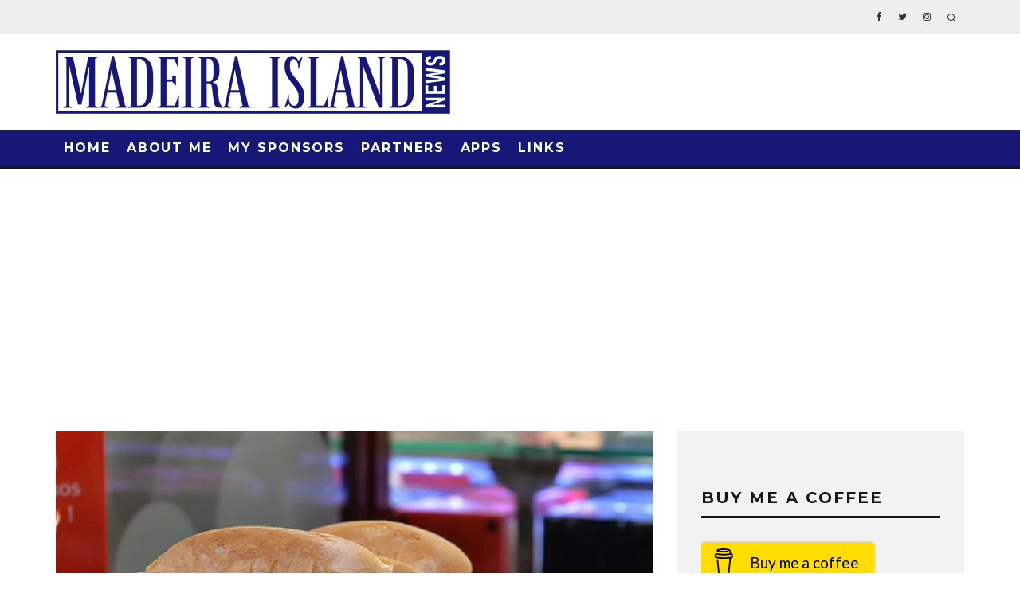

--- FILE ---
content_type: text/html; charset=UTF-8
request_url: https://www.madeiraislandnews.com/2022/12/cica-bar-dispatched-1000-kilos-of-meat-in-two-hours.html
body_size: 21730
content:
<!DOCTYPE html>
<html lang="en-GB">
<head>
	<meta charset="UTF-8">
			<meta name="viewport" content="width=device-width, height=device-height, initial-scale=1.0, minimum-scale=1.0">
		<link rel="profile" href="https://gmpg.org/xfn/11">
	<meta name='robots' content='index, follow, max-image-preview:large, max-snippet:-1, max-video-preview:-1' />

	<!-- This site is optimized with the Yoast SEO plugin v26.8 - https://yoast.com/product/yoast-seo-wordpress/ -->
	<title>Cica Bar &#039;dispatched&#039; 1,000 kilos of meat in two hours - Madeira Island News Blog</title>
	<link rel="canonical" href="https://www.madeiraislandnews.com/2022/12/cica-bar-dispatched-1000-kilos-of-meat-in-two-hours.html" />
	<meta property="og:locale" content="en_GB" />
	<meta property="og:type" content="article" />
	<meta property="og:title" content="Cica Bar &#039;dispatched&#039; 1,000 kilos of meat in two hours - Madeira Island News Blog" />
	<meta property="og:url" content="https://www.madeiraislandnews.com/2022/12/cica-bar-dispatched-1000-kilos-of-meat-in-two-hours.html" />
	<meta property="og:site_name" content="Madeira Island News Blog" />
	<meta property="article:published_time" content="2022-12-24T20:09:46+00:00" />
	<meta property="og:image" content="https://www.madeiraislandnews.com/wp-content/uploads/2022/12/RS635775_0451FOTODEZ_1iMY6KE.jpg" />
	<meta property="og:image:width" content="640" />
	<meta property="og:image:height" content="360" />
	<meta property="og:image:type" content="image/jpeg" />
	<meta name="author" content="Tobi Hughes" />
	<meta name="twitter:label1" content="Written by" />
	<meta name="twitter:data1" content="Tobi Hughes" />
	<meta name="twitter:label2" content="Estimated reading time" />
	<meta name="twitter:data2" content="2 minutes" />
	<script type="application/ld+json" class="yoast-schema-graph">{"@context":"https://schema.org","@graph":[{"@type":"Article","@id":"https://www.madeiraislandnews.com/2022/12/cica-bar-dispatched-1000-kilos-of-meat-in-two-hours.html#article","isPartOf":{"@id":"https://www.madeiraislandnews.com/2022/12/cica-bar-dispatched-1000-kilos-of-meat-in-two-hours.html"},"author":{"name":"Tobi Hughes","@id":"https://www.madeiraislandnews.com/#/schema/person/bd13c15537f050d3d322986122080b64"},"headline":"Cica Bar &#8216;dispatched&#8217; 1,000 kilos of meat in two hours","datePublished":"2022-12-24T20:09:46+00:00","mainEntityOfPage":{"@id":"https://www.madeiraislandnews.com/2022/12/cica-bar-dispatched-1000-kilos-of-meat-in-two-hours.html"},"wordCount":277,"commentCount":0,"publisher":{"@id":"https://www.madeiraislandnews.com/#/schema/person/bd13c15537f050d3d322986122080b64"},"image":{"@id":"https://www.madeiraislandnews.com/2022/12/cica-bar-dispatched-1000-kilos-of-meat-in-two-hours.html#primaryimage"},"thumbnailUrl":"https://i0.wp.com/www.madeiraislandnews.com/wp-content/uploads/2022/12/RS635775_0451FOTODEZ_1iMY6KE.jpg?fit=640%2C360&ssl=1","keywords":["Cica bar","funchal","Madeira","Noite do Mercado"],"articleSection":["Madeira News"],"inLanguage":"en-GB","potentialAction":[{"@type":"CommentAction","name":"Comment","target":["https://www.madeiraislandnews.com/2022/12/cica-bar-dispatched-1000-kilos-of-meat-in-two-hours.html#respond"]}]},{"@type":"WebPage","@id":"https://www.madeiraislandnews.com/2022/12/cica-bar-dispatched-1000-kilos-of-meat-in-two-hours.html","url":"https://www.madeiraislandnews.com/2022/12/cica-bar-dispatched-1000-kilos-of-meat-in-two-hours.html","name":"Cica Bar 'dispatched' 1,000 kilos of meat in two hours - Madeira Island News Blog","isPartOf":{"@id":"https://www.madeiraislandnews.com/#website"},"primaryImageOfPage":{"@id":"https://www.madeiraislandnews.com/2022/12/cica-bar-dispatched-1000-kilos-of-meat-in-two-hours.html#primaryimage"},"image":{"@id":"https://www.madeiraislandnews.com/2022/12/cica-bar-dispatched-1000-kilos-of-meat-in-two-hours.html#primaryimage"},"thumbnailUrl":"https://i0.wp.com/www.madeiraislandnews.com/wp-content/uploads/2022/12/RS635775_0451FOTODEZ_1iMY6KE.jpg?fit=640%2C360&ssl=1","datePublished":"2022-12-24T20:09:46+00:00","breadcrumb":{"@id":"https://www.madeiraislandnews.com/2022/12/cica-bar-dispatched-1000-kilos-of-meat-in-two-hours.html#breadcrumb"},"inLanguage":"en-GB","potentialAction":[{"@type":"ReadAction","target":["https://www.madeiraislandnews.com/2022/12/cica-bar-dispatched-1000-kilos-of-meat-in-two-hours.html"]}]},{"@type":"ImageObject","inLanguage":"en-GB","@id":"https://www.madeiraislandnews.com/2022/12/cica-bar-dispatched-1000-kilos-of-meat-in-two-hours.html#primaryimage","url":"https://i0.wp.com/www.madeiraislandnews.com/wp-content/uploads/2022/12/RS635775_0451FOTODEZ_1iMY6KE.jpg?fit=640%2C360&ssl=1","contentUrl":"https://i0.wp.com/www.madeiraislandnews.com/wp-content/uploads/2022/12/RS635775_0451FOTODEZ_1iMY6KE.jpg?fit=640%2C360&ssl=1","width":640,"height":360},{"@type":"BreadcrumbList","@id":"https://www.madeiraislandnews.com/2022/12/cica-bar-dispatched-1000-kilos-of-meat-in-two-hours.html#breadcrumb","itemListElement":[{"@type":"ListItem","position":1,"name":"Home","item":"https://www.madeiraislandnews.com/"},{"@type":"ListItem","position":2,"name":"Cica Bar &#8216;dispatched&#8217; 1,000 kilos of meat in two hours"}]},{"@type":"WebSite","@id":"https://www.madeiraislandnews.com/#website","url":"https://www.madeiraislandnews.com/","name":"Madeira Island News Blog","description":"Madeira news blog. The best blog on the island of Madeira, bringing you all the latest news, events, videos and photos from the worlds leading island destination.","publisher":{"@id":"https://www.madeiraislandnews.com/#/schema/person/bd13c15537f050d3d322986122080b64"},"potentialAction":[{"@type":"SearchAction","target":{"@type":"EntryPoint","urlTemplate":"https://www.madeiraislandnews.com/?s={search_term_string}"},"query-input":{"@type":"PropertyValueSpecification","valueRequired":true,"valueName":"search_term_string"}}],"inLanguage":"en-GB"},{"@type":["Person","Organization"],"@id":"https://www.madeiraislandnews.com/#/schema/person/bd13c15537f050d3d322986122080b64","name":"Tobi Hughes","image":{"@type":"ImageObject","inLanguage":"en-GB","@id":"https://www.madeiraislandnews.com/#/schema/person/image/","url":"https://secure.gravatar.com/avatar/405fbc1f0c33c61104b62a7f94012d2fd33d75b4abda690aa3a649b749add3a9?s=96&d=blank&r=g","contentUrl":"https://secure.gravatar.com/avatar/405fbc1f0c33c61104b62a7f94012d2fd33d75b4abda690aa3a649b749add3a9?s=96&d=blank&r=g","caption":"Tobi Hughes"},"logo":{"@id":"https://www.madeiraislandnews.com/#/schema/person/image/"},"sameAs":["https://www.madeiraislandnews.com"],"url":"https://www.madeiraislandnews.com/author/tobi"}]}</script>
	<!-- / Yoast SEO plugin. -->


<link rel='dns-prefetch' href='//stats.wp.com' />
<link rel='dns-prefetch' href='//fonts.googleapis.com' />
<link rel='dns-prefetch' href='//jetpack.wordpress.com' />
<link rel='dns-prefetch' href='//s0.wp.com' />
<link rel='dns-prefetch' href='//public-api.wordpress.com' />
<link rel='dns-prefetch' href='//0.gravatar.com' />
<link rel='dns-prefetch' href='//1.gravatar.com' />
<link rel='dns-prefetch' href='//2.gravatar.com' />
<link rel='dns-prefetch' href='//widgets.wp.com' />
<link rel='preconnect' href='//i0.wp.com' />
<link rel='preconnect' href='//c0.wp.com' />
<link rel="alternate" type="application/rss+xml" title="Madeira Island News Blog &raquo; Feed" href="https://www.madeiraislandnews.com/feed" />
<link rel="alternate" type="application/rss+xml" title="Madeira Island News Blog &raquo; Comments Feed" href="https://www.madeiraislandnews.com/comments/feed" />
<script async src="https://www.googletagmanager.com/gtag/js?id=UA-57446352-1"></script>
<script>
  window.dataLayer = window.dataLayer || [];
  function gtag(){dataLayer.push(arguments);}
  gtag("js", new Date());
  gtag("config", "UA-57446352-1", {"allow_display_features":false});
  </script>

	<link rel="alternate" title="oEmbed (JSON)" type="application/json+oembed" href="https://www.madeiraislandnews.com/wp-json/oembed/1.0/embed?url=https%3A%2F%2Fwww.madeiraislandnews.com%2F2022%2F12%2Fcica-bar-dispatched-1000-kilos-of-meat-in-two-hours.html" />
<link rel="alternate" title="oEmbed (XML)" type="text/xml+oembed" href="https://www.madeiraislandnews.com/wp-json/oembed/1.0/embed?url=https%3A%2F%2Fwww.madeiraislandnews.com%2F2022%2F12%2Fcica-bar-dispatched-1000-kilos-of-meat-in-two-hours.html&#038;format=xml" />
<style id='wp-img-auto-sizes-contain-inline-css' type='text/css'>
img:is([sizes=auto i],[sizes^="auto," i]){contain-intrinsic-size:3000px 1500px}
/*# sourceURL=wp-img-auto-sizes-contain-inline-css */
</style>
<link rel='stylesheet' id='jetpack_related-posts-css' href='https://c0.wp.com/p/jetpack/15.4/modules/related-posts/related-posts.css' type='text/css' media='all' />
<style id='wp-emoji-styles-inline-css' type='text/css'>

	img.wp-smiley, img.emoji {
		display: inline !important;
		border: none !important;
		box-shadow: none !important;
		height: 1em !important;
		width: 1em !important;
		margin: 0 0.07em !important;
		vertical-align: -0.1em !important;
		background: none !important;
		padding: 0 !important;
	}
/*# sourceURL=wp-emoji-styles-inline-css */
</style>
<style id='wp-block-library-inline-css' type='text/css'>
:root{--wp-block-synced-color:#7a00df;--wp-block-synced-color--rgb:122,0,223;--wp-bound-block-color:var(--wp-block-synced-color);--wp-editor-canvas-background:#ddd;--wp-admin-theme-color:#007cba;--wp-admin-theme-color--rgb:0,124,186;--wp-admin-theme-color-darker-10:#006ba1;--wp-admin-theme-color-darker-10--rgb:0,107,160.5;--wp-admin-theme-color-darker-20:#005a87;--wp-admin-theme-color-darker-20--rgb:0,90,135;--wp-admin-border-width-focus:2px}@media (min-resolution:192dpi){:root{--wp-admin-border-width-focus:1.5px}}.wp-element-button{cursor:pointer}:root .has-very-light-gray-background-color{background-color:#eee}:root .has-very-dark-gray-background-color{background-color:#313131}:root .has-very-light-gray-color{color:#eee}:root .has-very-dark-gray-color{color:#313131}:root .has-vivid-green-cyan-to-vivid-cyan-blue-gradient-background{background:linear-gradient(135deg,#00d084,#0693e3)}:root .has-purple-crush-gradient-background{background:linear-gradient(135deg,#34e2e4,#4721fb 50%,#ab1dfe)}:root .has-hazy-dawn-gradient-background{background:linear-gradient(135deg,#faaca8,#dad0ec)}:root .has-subdued-olive-gradient-background{background:linear-gradient(135deg,#fafae1,#67a671)}:root .has-atomic-cream-gradient-background{background:linear-gradient(135deg,#fdd79a,#004a59)}:root .has-nightshade-gradient-background{background:linear-gradient(135deg,#330968,#31cdcf)}:root .has-midnight-gradient-background{background:linear-gradient(135deg,#020381,#2874fc)}:root{--wp--preset--font-size--normal:16px;--wp--preset--font-size--huge:42px}.has-regular-font-size{font-size:1em}.has-larger-font-size{font-size:2.625em}.has-normal-font-size{font-size:var(--wp--preset--font-size--normal)}.has-huge-font-size{font-size:var(--wp--preset--font-size--huge)}.has-text-align-center{text-align:center}.has-text-align-left{text-align:left}.has-text-align-right{text-align:right}.has-fit-text{white-space:nowrap!important}#end-resizable-editor-section{display:none}.aligncenter{clear:both}.items-justified-left{justify-content:flex-start}.items-justified-center{justify-content:center}.items-justified-right{justify-content:flex-end}.items-justified-space-between{justify-content:space-between}.screen-reader-text{border:0;clip-path:inset(50%);height:1px;margin:-1px;overflow:hidden;padding:0;position:absolute;width:1px;word-wrap:normal!important}.screen-reader-text:focus{background-color:#ddd;clip-path:none;color:#444;display:block;font-size:1em;height:auto;left:5px;line-height:normal;padding:15px 23px 14px;text-decoration:none;top:5px;width:auto;z-index:100000}html :where(.has-border-color){border-style:solid}html :where([style*=border-top-color]){border-top-style:solid}html :where([style*=border-right-color]){border-right-style:solid}html :where([style*=border-bottom-color]){border-bottom-style:solid}html :where([style*=border-left-color]){border-left-style:solid}html :where([style*=border-width]){border-style:solid}html :where([style*=border-top-width]){border-top-style:solid}html :where([style*=border-right-width]){border-right-style:solid}html :where([style*=border-bottom-width]){border-bottom-style:solid}html :where([style*=border-left-width]){border-left-style:solid}html :where(img[class*=wp-image-]){height:auto;max-width:100%}:where(figure){margin:0 0 1em}html :where(.is-position-sticky){--wp-admin--admin-bar--position-offset:var(--wp-admin--admin-bar--height,0px)}@media screen and (max-width:600px){html :where(.is-position-sticky){--wp-admin--admin-bar--position-offset:0px}}

/*# sourceURL=wp-block-library-inline-css */
</style><style id='global-styles-inline-css' type='text/css'>
:root{--wp--preset--aspect-ratio--square: 1;--wp--preset--aspect-ratio--4-3: 4/3;--wp--preset--aspect-ratio--3-4: 3/4;--wp--preset--aspect-ratio--3-2: 3/2;--wp--preset--aspect-ratio--2-3: 2/3;--wp--preset--aspect-ratio--16-9: 16/9;--wp--preset--aspect-ratio--9-16: 9/16;--wp--preset--color--black: #000000;--wp--preset--color--cyan-bluish-gray: #abb8c3;--wp--preset--color--white: #ffffff;--wp--preset--color--pale-pink: #f78da7;--wp--preset--color--vivid-red: #cf2e2e;--wp--preset--color--luminous-vivid-orange: #ff6900;--wp--preset--color--luminous-vivid-amber: #fcb900;--wp--preset--color--light-green-cyan: #7bdcb5;--wp--preset--color--vivid-green-cyan: #00d084;--wp--preset--color--pale-cyan-blue: #8ed1fc;--wp--preset--color--vivid-cyan-blue: #0693e3;--wp--preset--color--vivid-purple: #9b51e0;--wp--preset--gradient--vivid-cyan-blue-to-vivid-purple: linear-gradient(135deg,rgb(6,147,227) 0%,rgb(155,81,224) 100%);--wp--preset--gradient--light-green-cyan-to-vivid-green-cyan: linear-gradient(135deg,rgb(122,220,180) 0%,rgb(0,208,130) 100%);--wp--preset--gradient--luminous-vivid-amber-to-luminous-vivid-orange: linear-gradient(135deg,rgb(252,185,0) 0%,rgb(255,105,0) 100%);--wp--preset--gradient--luminous-vivid-orange-to-vivid-red: linear-gradient(135deg,rgb(255,105,0) 0%,rgb(207,46,46) 100%);--wp--preset--gradient--very-light-gray-to-cyan-bluish-gray: linear-gradient(135deg,rgb(238,238,238) 0%,rgb(169,184,195) 100%);--wp--preset--gradient--cool-to-warm-spectrum: linear-gradient(135deg,rgb(74,234,220) 0%,rgb(151,120,209) 20%,rgb(207,42,186) 40%,rgb(238,44,130) 60%,rgb(251,105,98) 80%,rgb(254,248,76) 100%);--wp--preset--gradient--blush-light-purple: linear-gradient(135deg,rgb(255,206,236) 0%,rgb(152,150,240) 100%);--wp--preset--gradient--blush-bordeaux: linear-gradient(135deg,rgb(254,205,165) 0%,rgb(254,45,45) 50%,rgb(107,0,62) 100%);--wp--preset--gradient--luminous-dusk: linear-gradient(135deg,rgb(255,203,112) 0%,rgb(199,81,192) 50%,rgb(65,88,208) 100%);--wp--preset--gradient--pale-ocean: linear-gradient(135deg,rgb(255,245,203) 0%,rgb(182,227,212) 50%,rgb(51,167,181) 100%);--wp--preset--gradient--electric-grass: linear-gradient(135deg,rgb(202,248,128) 0%,rgb(113,206,126) 100%);--wp--preset--gradient--midnight: linear-gradient(135deg,rgb(2,3,129) 0%,rgb(40,116,252) 100%);--wp--preset--font-size--small: 13px;--wp--preset--font-size--medium: 20px;--wp--preset--font-size--large: 36px;--wp--preset--font-size--x-large: 42px;--wp--preset--spacing--20: 0.44rem;--wp--preset--spacing--30: 0.67rem;--wp--preset--spacing--40: 1rem;--wp--preset--spacing--50: 1.5rem;--wp--preset--spacing--60: 2.25rem;--wp--preset--spacing--70: 3.38rem;--wp--preset--spacing--80: 5.06rem;--wp--preset--shadow--natural: 6px 6px 9px rgba(0, 0, 0, 0.2);--wp--preset--shadow--deep: 12px 12px 50px rgba(0, 0, 0, 0.4);--wp--preset--shadow--sharp: 6px 6px 0px rgba(0, 0, 0, 0.2);--wp--preset--shadow--outlined: 6px 6px 0px -3px rgb(255, 255, 255), 6px 6px rgb(0, 0, 0);--wp--preset--shadow--crisp: 6px 6px 0px rgb(0, 0, 0);}:where(.is-layout-flex){gap: 0.5em;}:where(.is-layout-grid){gap: 0.5em;}body .is-layout-flex{display: flex;}.is-layout-flex{flex-wrap: wrap;align-items: center;}.is-layout-flex > :is(*, div){margin: 0;}body .is-layout-grid{display: grid;}.is-layout-grid > :is(*, div){margin: 0;}:where(.wp-block-columns.is-layout-flex){gap: 2em;}:where(.wp-block-columns.is-layout-grid){gap: 2em;}:where(.wp-block-post-template.is-layout-flex){gap: 1.25em;}:where(.wp-block-post-template.is-layout-grid){gap: 1.25em;}.has-black-color{color: var(--wp--preset--color--black) !important;}.has-cyan-bluish-gray-color{color: var(--wp--preset--color--cyan-bluish-gray) !important;}.has-white-color{color: var(--wp--preset--color--white) !important;}.has-pale-pink-color{color: var(--wp--preset--color--pale-pink) !important;}.has-vivid-red-color{color: var(--wp--preset--color--vivid-red) !important;}.has-luminous-vivid-orange-color{color: var(--wp--preset--color--luminous-vivid-orange) !important;}.has-luminous-vivid-amber-color{color: var(--wp--preset--color--luminous-vivid-amber) !important;}.has-light-green-cyan-color{color: var(--wp--preset--color--light-green-cyan) !important;}.has-vivid-green-cyan-color{color: var(--wp--preset--color--vivid-green-cyan) !important;}.has-pale-cyan-blue-color{color: var(--wp--preset--color--pale-cyan-blue) !important;}.has-vivid-cyan-blue-color{color: var(--wp--preset--color--vivid-cyan-blue) !important;}.has-vivid-purple-color{color: var(--wp--preset--color--vivid-purple) !important;}.has-black-background-color{background-color: var(--wp--preset--color--black) !important;}.has-cyan-bluish-gray-background-color{background-color: var(--wp--preset--color--cyan-bluish-gray) !important;}.has-white-background-color{background-color: var(--wp--preset--color--white) !important;}.has-pale-pink-background-color{background-color: var(--wp--preset--color--pale-pink) !important;}.has-vivid-red-background-color{background-color: var(--wp--preset--color--vivid-red) !important;}.has-luminous-vivid-orange-background-color{background-color: var(--wp--preset--color--luminous-vivid-orange) !important;}.has-luminous-vivid-amber-background-color{background-color: var(--wp--preset--color--luminous-vivid-amber) !important;}.has-light-green-cyan-background-color{background-color: var(--wp--preset--color--light-green-cyan) !important;}.has-vivid-green-cyan-background-color{background-color: var(--wp--preset--color--vivid-green-cyan) !important;}.has-pale-cyan-blue-background-color{background-color: var(--wp--preset--color--pale-cyan-blue) !important;}.has-vivid-cyan-blue-background-color{background-color: var(--wp--preset--color--vivid-cyan-blue) !important;}.has-vivid-purple-background-color{background-color: var(--wp--preset--color--vivid-purple) !important;}.has-black-border-color{border-color: var(--wp--preset--color--black) !important;}.has-cyan-bluish-gray-border-color{border-color: var(--wp--preset--color--cyan-bluish-gray) !important;}.has-white-border-color{border-color: var(--wp--preset--color--white) !important;}.has-pale-pink-border-color{border-color: var(--wp--preset--color--pale-pink) !important;}.has-vivid-red-border-color{border-color: var(--wp--preset--color--vivid-red) !important;}.has-luminous-vivid-orange-border-color{border-color: var(--wp--preset--color--luminous-vivid-orange) !important;}.has-luminous-vivid-amber-border-color{border-color: var(--wp--preset--color--luminous-vivid-amber) !important;}.has-light-green-cyan-border-color{border-color: var(--wp--preset--color--light-green-cyan) !important;}.has-vivid-green-cyan-border-color{border-color: var(--wp--preset--color--vivid-green-cyan) !important;}.has-pale-cyan-blue-border-color{border-color: var(--wp--preset--color--pale-cyan-blue) !important;}.has-vivid-cyan-blue-border-color{border-color: var(--wp--preset--color--vivid-cyan-blue) !important;}.has-vivid-purple-border-color{border-color: var(--wp--preset--color--vivid-purple) !important;}.has-vivid-cyan-blue-to-vivid-purple-gradient-background{background: var(--wp--preset--gradient--vivid-cyan-blue-to-vivid-purple) !important;}.has-light-green-cyan-to-vivid-green-cyan-gradient-background{background: var(--wp--preset--gradient--light-green-cyan-to-vivid-green-cyan) !important;}.has-luminous-vivid-amber-to-luminous-vivid-orange-gradient-background{background: var(--wp--preset--gradient--luminous-vivid-amber-to-luminous-vivid-orange) !important;}.has-luminous-vivid-orange-to-vivid-red-gradient-background{background: var(--wp--preset--gradient--luminous-vivid-orange-to-vivid-red) !important;}.has-very-light-gray-to-cyan-bluish-gray-gradient-background{background: var(--wp--preset--gradient--very-light-gray-to-cyan-bluish-gray) !important;}.has-cool-to-warm-spectrum-gradient-background{background: var(--wp--preset--gradient--cool-to-warm-spectrum) !important;}.has-blush-light-purple-gradient-background{background: var(--wp--preset--gradient--blush-light-purple) !important;}.has-blush-bordeaux-gradient-background{background: var(--wp--preset--gradient--blush-bordeaux) !important;}.has-luminous-dusk-gradient-background{background: var(--wp--preset--gradient--luminous-dusk) !important;}.has-pale-ocean-gradient-background{background: var(--wp--preset--gradient--pale-ocean) !important;}.has-electric-grass-gradient-background{background: var(--wp--preset--gradient--electric-grass) !important;}.has-midnight-gradient-background{background: var(--wp--preset--gradient--midnight) !important;}.has-small-font-size{font-size: var(--wp--preset--font-size--small) !important;}.has-medium-font-size{font-size: var(--wp--preset--font-size--medium) !important;}.has-large-font-size{font-size: var(--wp--preset--font-size--large) !important;}.has-x-large-font-size{font-size: var(--wp--preset--font-size--x-large) !important;}
/*# sourceURL=global-styles-inline-css */
</style>

<style id='classic-theme-styles-inline-css' type='text/css'>
/*! This file is auto-generated */
.wp-block-button__link{color:#fff;background-color:#32373c;border-radius:9999px;box-shadow:none;text-decoration:none;padding:calc(.667em + 2px) calc(1.333em + 2px);font-size:1.125em}.wp-block-file__button{background:#32373c;color:#fff;text-decoration:none}
/*# sourceURL=/wp-includes/css/classic-themes.min.css */
</style>
<link rel='stylesheet' id='lets-review-api-css' href='https://www.madeiraislandnews.com/wp-content/plugins/lets-review/assets/css/style-api.min.css' type='text/css' media='all' />
<link rel='stylesheet' id='wp-sponsors-css' href='https://www.madeiraislandnews.com/wp-content/plugins/wp-sponsors/assets/dist/css/public.css' type='text/css' media='all' />
<link rel='stylesheet' id='codetipi-15zine-style-css' href='https://www.madeiraislandnews.com/wp-content/themes/15zine/assets/css/style.min.css' type='text/css' media='all' />
<style id='codetipi-15zine-style-inline-css' type='text/css'>
.link-color-wrap > * > a,.link-color-wrap > * > ul a{ color: #91cc3f;}.link-color-wrap > * > a:hover,.link-color-wrap > * > ul a:hover{ color: #3b821c;}body{ color: #2e2e2e;}.site-footer{ color: #fff;}body{font-size:14px;font-weight:400;line-height:1.6;text-transform:none;}.excerpt{font-size:14px;font-weight:400;line-height:1.6;text-transform:none;}.preview-thumbnail .title, .preview-review .title{font-size:14px;font-weight:700;letter-spacing:0.1em;line-height:1.3;text-transform:uppercase;}.byline{font-size:10px;font-weight:700;letter-spacing:0.1em;line-height:1.3;text-transform:uppercase;}.tipi-button, .button__back__home{font-size:14px;font-weight:700;letter-spacing:0.1em;text-transform:uppercase;}.breadcrumbs{font-size:11px;font-weight:400;letter-spacing:0.1em;text-transform:none;}.secondary-menu-wrap{font-size:14px;font-weight:700;letter-spacing:0.1em;line-height:1;text-transform:uppercase;}.preview-slider.title-s .title{font-size:14px;font-weight:700;letter-spacing:0.1em;line-height:1.3;text-transform:uppercase;}.preview-slider.title-m .title{font-size:14px;font-weight:700;letter-spacing:0.1em;line-height:1.3;text-transform:uppercase;}.preview-slider.title-l .title{font-size:14px;font-weight:700;letter-spacing:0.1em;line-height:1.3;text-transform:uppercase;}.preview-slider.title-xl .title{font-size:14px;font-weight:700;letter-spacing:0.1em;line-height:1.3;text-transform:uppercase;}.preview-grid.title-s .title{font-size:14px;font-weight:700;letter-spacing:0.1em;line-height:1.3;text-transform:uppercase;}.preview-grid.title-m .title{font-size:14px;font-weight:700;letter-spacing:0.1em;line-height:1.3;text-transform:uppercase;}.preview-grid.title-l .title{font-size:14px;font-weight:700;letter-spacing:0.1em;line-height:1.3;text-transform:uppercase;}.preview-classic .title{font-size:14px;font-weight:700;letter-spacing:0.1em;line-height:1.3;text-transform:uppercase;}.preview-2 .title{font-size:14px;font-weight:700;letter-spacing:0.1em;line-height:1.3;text-transform:uppercase;}.entry-content blockquote, .entry-content .wp-block-pullquote p{font-size:18px;font-weight:400;line-height:1.5;text-transform:none;}.hero-wrap .caption, .gallery-block__wrap .caption{font-size:10px;font-weight:400;line-height:1.2;text-transform:none;}.main-navigation{font-size:14px;font-weight:700;letter-spacing:0.12em;line-height:1;text-transform:uppercase;}.hero-meta.tipi-s-typo .title{font-size:18px;font-weight:700;letter-spacing:0.1em;line-height:1.3;text-transform:uppercase;}.hero-meta.tipi-m-typo .title{font-size:18px;font-weight:700;letter-spacing:0.1em;line-height:1.3;text-transform:uppercase;}.hero-meta.tipi-l-typo .title{font-size:18px;font-weight:700;letter-spacing:0.1em;line-height:1.3;text-transform:uppercase;}.entry-content h1{font-size:18px;font-weight:700;letter-spacing:0.1em;line-height:1.3;text-transform:uppercase;}.entry-content h2{font-size:18px;font-weight:700;letter-spacing:0.1em;line-height:1.3;text-transform:uppercase;}.entry-content h3{font-size:14px;font-weight:700;letter-spacing:0.1em;line-height:1.3;text-transform:uppercase;}.entry-content h4{font-size:14px;font-weight:700;letter-spacing:0.1em;line-height:1.3;text-transform:uppercase;}.entry-content h5{font-size:14px;font-weight:700;letter-spacing:0.1em;line-height:1.3;text-transform:uppercase;}.widget-title{font-size:14px;font-weight:700;letter-spacing:0.1em;line-height:1.3;text-transform:uppercase;}.block-title-wrap .title{font-size:18px;font-weight:700;letter-spacing:0.1em;line-height:1.2;text-transform:uppercase;}.block-subtitle{font-size:15px;font-weight:700;letter-spacing:0.1em;line-height:1.3;text-transform:uppercase;}.preview-classic { padding-bottom: 30px; }.block-wrap-classic .block ~ .block .preview-1:first-child { padding-top: 30px; }.preview-thumbnail { padding-bottom: 20px; }.codetipi-15zine-widget .preview-thumbnail { padding-bottom: 15px; }.preview-classic{ border-bottom:1px dotted #f2f2f2;}.preview-classic { margin-bottom: 30px; }.block-wrap-bs-62 .block ~ .block, .block-wrap-classic .block ~ .block .preview-1:first-child { margin-top: 30px; }.block-wrap-classic .block ~ .block .preview-1:first-child{ border-top:1px dotted #f2f2f2;}.preview-classic { margin-bottom: 30px; }.block-wrap-bs-62 .block ~ .block, .block-wrap-classic .block ~ .block .preview-1:first-child { margin-top: 30px; }.preview-thumbnail{ border-bottom:1px dotted #f2f2f2;}.preview-thumbnail { margin-bottom: 20px; }.codetipi-15zine-widget .preview-thumbnail { margin-bottom: 15px; }.main-menu-logo img { width: 110px; }.mm-submenu-2 .mm-51 .menu-wrap > .sub-menu > li > a { color: #f2c231; }.cb-review-box .cb-bar .cb-overlay span { background: #f9db32; }.cb-review-box i { color: #f9db32; }.preview-slider.tile-overlay--1:after, .preview-slider.tile-overlay--2 .meta:after { opacity: 0.25; }.preview-grid.tile-overlay--1:after, .preview-grid.tile-overlay--2 .meta:after { opacity: 0.25; }.main-navigation-border { border-bottom-color: #161616; }.cb-mm-on.cb-menu-light #cb-nav-bar .cb-main-nav > li:hover, .cb-mm-on.cb-menu-dark #cb-nav-bar .cb-main-nav > li:hover { background: #222222; }body {background-position:center center;}body, #respond, .cb-font-body, .font-b { font-family: 'Raleway',sans-serif; }h1, h2, h3, h4, h5, h6, .cb-font-header, .font-h, #bbp-user-navigation, .cb-byline, .product_meta, .price, .woocommerce-review-link, .cart_item, .cart-collaterals .cart_totals th { font-family: 'Montserrat',sans-serif }.main-menu > li > a, .main-menu-wrap .menu-icons > li > a {
		padding-top: 15px;
		padding-bottom: 15px;
	}.secondary-menu-wrap .menu-icons > li > a, .secondary-menu-wrap .secondary-menu > li > a {
		padding-top: 15px;
		padding-bottom: 15px;
	}.site-mob-header:not(.site-mob-header-11) .header-padding .logo-main-wrap, .site-mob-header:not(.site-mob-header-11) .header-padding .icons-wrap a, .site-mob-header-11 .header-padding {
		padding-top: 20px;
		padding-bottom: 20px;
	}.grid-spacing { border-top-width: 3px; }@media only screen and (min-width: 481px) {.block-wrap-slider:not(.block-wrap-51) .slider-spacing { margin-right: 3px;}.block--feature.block-wrap-slider .block-inner-style { padding-top: 3px;}}@media only screen and (min-width: 768px) {.grid-spacing { border-right-width: 3px; }.block-wrap-55 .slide { margin-right: 3px!important; }.block-wrap-grid:not(.block-wrap-81) .block { width: calc( 100% + 3px ); }.preview-slider.tile-overlay--1:hover:after, .preview-slider.tile-overlay--2.tile-overlay--gradient:hover:after, .preview-slider.tile-overlay--2:hover .meta:after { opacity: 0.75 ; }.preview-grid.tile-overlay--1:hover:after, .preview-grid.tile-overlay--2.tile-overlay--gradient:hover:after, .preview-grid.tile-overlay--2:hover .meta:after { opacity: 0.75 ; }}@media only screen and (min-width: 1020px) {.site-header .header-padding {
		padding-top: 20px;
		padding-bottom: 20px;
	}body{font-size:18px;}.excerpt{font-size:16px;}.tipi-button, .button__back__home{font-size:12px;}.secondary-menu-wrap{font-size:12px;}.preview-slider.title-s .title{font-size:16px;}.preview-slider.title-m .title{font-size:16px;}.preview-slider.title-l .title{font-size:32px;}.preview-slider.title-xl .title{font-size:38px;}.preview-grid.title-s .title{font-size:16px;}.preview-grid.title-m .title{font-size:16px;}.preview-grid.title-l .title{font-size:32px;}.preview-classic .title{font-size:20px;}.preview-2 .title{font-size:22px;}.entry-content blockquote, .entry-content .wp-block-pullquote p{font-size:30px;}.main-navigation{font-size:16px;}.hero-meta.tipi-s-typo .title{font-size:30px;}.hero-meta.tipi-m-typo .title{font-size:40px;}.hero-meta.tipi-l-typo .title{font-size:50px;}.entry-content h1{font-size:50px;}.entry-content h2{font-size:30px;}.entry-content h3{font-size:24px;}.entry-content h4{font-size:20px;}.entry-content h5{font-size:18px;}.widget-title{font-size:20px;}.block-title-wrap .title{font-size:36px;}}#logo {    padding-bottom: 20px;}
#cb-footer .cb-footer-lower {
    padding: 40px 0 20px;
    background-image: url("");
}
.cb-to-top {
    margin: 30px auto;
}

.cb-footer-dark #cb-footer {
    background-color: #f2f2f2;
}
.cb-footer-dark .cb-footer-widget-title {
    color: #000000;
}
#cb-footer #cb-widgets > div {
    color: #000000;
}

.cb-body-light .cb-widget-title {
    width: 100%;
}
.cb-body-light .cb-pagination a, .cb-body-light .cb-entry-content .cb-pagination a {
    color: #0b9442;
    border: 1px solid #0b9442;
}
.cb-body-light .cb-pagination a:hover, .cb-body-light .cb-entry-content .cb-pagination a:hover {
    background: #0b9442;
    color: #fff;
}
.cb-menu-dark #cb-nav-bar .cb-nav-bar-wrap {
    background: #0d76ba;
}
.cb-footer-dark .cb-footer-lower {
    background: #0e77bb;
    color: #a6a6a6;
}
.cb-body-light .cb-pagination .current, .cb-body-light .cb-pagination > .cb-page, .cb-body-light .cb-entry-content .cb-pagination .current, .cb-body-light .cb-entry-content .cb-pagination > .cb-page {
    background: #0b9442;
    border: 1px solid #0b9442;
}
#cb-footer .cb-footer-lower .cb-copyright {
    color: #ffffff;
    text-transform: none !important;
    font-weight:100 !important;
}
#cb-author-box {
    display:none;
}
@media only screen and (min-width: 768px) {
.cb-mm-on.cb-menu-dark #cb-nav-bar .cb-main-nav > li:hover > a {
    color: #fff;
    background-color:#0e588c;
}
}

#cb-nav-bar {background-color: #171777;}
.current-menu-item a {background-color: #7a7af0 !important;}
/*# sourceURL=codetipi-15zine-style-inline-css */
</style>
<link rel='stylesheet' id='codetipi-15zine-fonts-css' href='https://fonts.googleapis.com/css?family=Montserrat%3A400%2C700%7CRaleway%3A400%2C700&#038;display=swap' type='text/css' media='all' />
<link rel='stylesheet' id='swipebox-css' href='https://www.madeiraislandnews.com/wp-content/themes/15zine/assets/css/swipebox.min.css' type='text/css' media='all' />
<link rel='stylesheet' id='jetpack_likes-css' href='https://c0.wp.com/p/jetpack/15.4/modules/likes/style.css' type='text/css' media='all' />
<link rel='stylesheet' id='jetpack-subscriptions-css' href='https://c0.wp.com/p/jetpack/15.4/_inc/build/subscriptions/subscriptions.min.css' type='text/css' media='all' />
<link rel='stylesheet' id='login-with-ajax-css' href='https://www.madeiraislandnews.com/wp-content/plugins/login-with-ajax/templates/widget.css' type='text/css' media='all' />
<link rel='stylesheet' id='sharedaddy-css' href='https://c0.wp.com/p/jetpack/15.4/modules/sharedaddy/sharing.css' type='text/css' media='all' />
<link rel='stylesheet' id='social-logos-css' href='https://c0.wp.com/p/jetpack/15.4/_inc/social-logos/social-logos.min.css' type='text/css' media='all' />
<script type="text/javascript" id="jetpack_related-posts-js-extra">
/* <![CDATA[ */
var related_posts_js_options = {"post_heading":"h4"};
//# sourceURL=jetpack_related-posts-js-extra
/* ]]> */
</script>
<script type="text/javascript" src="https://c0.wp.com/p/jetpack/15.4/_inc/build/related-posts/related-posts.min.js" id="jetpack_related-posts-js"></script>
<script type="text/javascript" src="https://c0.wp.com/c/6.9/wp-includes/js/jquery/jquery.min.js" id="jquery-core-js"></script>
<script type="text/javascript" src="https://c0.wp.com/c/6.9/wp-includes/js/jquery/jquery-migrate.min.js" id="jquery-migrate-js"></script>
<script type="text/javascript" src="https://www.madeiraislandnews.com/wp-content/plugins/wp-sponsors/assets/dist/js/public.js" id="wp-sponsors-js"></script>
<script type="text/javascript" id="login-with-ajax-js-extra">
/* <![CDATA[ */
var LWA = {"ajaxurl":"https://www.madeiraislandnews.com/wp-admin/admin-ajax.php","off":""};
//# sourceURL=login-with-ajax-js-extra
/* ]]> */
</script>
<script type="text/javascript" src="https://www.madeiraislandnews.com/wp-content/themes/15zine/plugins/login-with-ajax/login-with-ajax.js" id="login-with-ajax-js"></script>
<script type="text/javascript" src="https://www.madeiraislandnews.com/wp-content/plugins/login-with-ajax/ajaxify/ajaxify.min.js" id="login-with-ajax-ajaxify-js"></script>
<link rel="https://api.w.org/" href="https://www.madeiraislandnews.com/wp-json/" /><link rel="alternate" title="JSON" type="application/json" href="https://www.madeiraislandnews.com/wp-json/wp/v2/posts/65297" /><link rel="EditURI" type="application/rsd+xml" title="RSD" href="https://www.madeiraislandnews.com/xmlrpc.php?rsd" />
<meta name="generator" content="WordPress 6.9" />
<link rel='shortlink' href='https://www.madeiraislandnews.com/?p=65297' />
	<style>img#wpstats{display:none}</style>
		<link rel="preload" type="font/woff2" as="font" href="https://www.madeiraislandnews.com/wp-content/themes/15zine/assets/css/15zine/codetipi-15zine.woff2?9oa0lg" crossorigin><link rel="dns-prefetch" href="//fonts.googleapis.com"><link rel="preconnect" href="https://fonts.gstatic.com/" crossorigin><link rel="icon" href="https://i0.wp.com/www.madeiraislandnews.com/wp-content/uploads/2021/09/cropped-Logo_TRANSPARENT_3.png?fit=32%2C32&#038;ssl=1" sizes="32x32" />
<link rel="icon" href="https://i0.wp.com/www.madeiraislandnews.com/wp-content/uploads/2021/09/cropped-Logo_TRANSPARENT_3.png?fit=192%2C192&#038;ssl=1" sizes="192x192" />
<link rel="apple-touch-icon" href="https://i0.wp.com/www.madeiraislandnews.com/wp-content/uploads/2021/09/cropped-Logo_TRANSPARENT_3.png?fit=180%2C180&#038;ssl=1" />
<meta name="msapplication-TileImage" content="https://i0.wp.com/www.madeiraislandnews.com/wp-content/uploads/2021/09/cropped-Logo_TRANSPARENT_3.png?fit=270%2C270&#038;ssl=1" />
		<style type="text/css" id="wp-custom-css">
			p a {
	color: #3b821c !important;
	font-weight: bold !important;
}

p a:hover {
	color: #91cc3f !important;
	font-weight: bold !important;
}		</style>
		<style id='codetipi-15zine-logo-inline-css' type='text/css'>
@media only screen and (min-width: 1200px) {.logo-main img{ display:inline-block; width:495px; height:80px;}}
/*# sourceURL=codetipi-15zine-logo-inline-css */
</style>
<style id='codetipi-15zine-mm-style-inline-css' type='text/css'>

			.main-menu-bar-color-1 .main-menu .mm-color.menu-item-1087.active > a,
			.main-menu-bar-color-1.mm-ani-0 .main-menu .mm-color.menu-item-1087:hover > a,
			.main-menu-bar-color-1 .main-menu .current-menu-item.menu-item-1087 > a
			{ background: #222222; }.main-navigation .menu-item-1087 .menu-wrap > * { border-top-color: #222222!important; }

			.main-menu-bar-color-1 .main-menu .mm-color.menu-item-6827.active > a,
			.main-menu-bar-color-1.mm-ani-0 .main-menu .mm-color.menu-item-6827:hover > a,
			.main-menu-bar-color-1 .main-menu .current-menu-item.menu-item-6827 > a
			{ background: #222222; }.main-navigation .menu-item-6827 .menu-wrap > * { border-top-color: #222222!important; }

			.main-menu-bar-color-1 .main-menu .mm-color.menu-item-9661.active > a,
			.main-menu-bar-color-1.mm-ani-0 .main-menu .mm-color.menu-item-9661:hover > a,
			.main-menu-bar-color-1 .main-menu .current-menu-item.menu-item-9661 > a
			{ background: #222222; }.main-navigation .menu-item-9661 .menu-wrap > * { border-top-color: #222222!important; }

			.main-menu-bar-color-1 .main-menu .mm-color.menu-item-11708.active > a,
			.main-menu-bar-color-1.mm-ani-0 .main-menu .mm-color.menu-item-11708:hover > a,
			.main-menu-bar-color-1 .main-menu .current-menu-item.menu-item-11708 > a
			{ background: #222222; }.main-navigation .menu-item-11708 .menu-wrap > * { border-top-color: #222222!important; }

			.main-menu-bar-color-1 .main-menu .mm-color.menu-item-2721.active > a,
			.main-menu-bar-color-1.mm-ani-0 .main-menu .mm-color.menu-item-2721:hover > a,
			.main-menu-bar-color-1 .main-menu .current-menu-item.menu-item-2721 > a
			{ background: #222222; }.main-navigation .menu-item-2721 .menu-wrap > * { border-top-color: #222222!important; }

			.main-menu-bar-color-1 .main-menu .mm-color.menu-item-26721.active > a,
			.main-menu-bar-color-1.mm-ani-0 .main-menu .mm-color.menu-item-26721:hover > a,
			.main-menu-bar-color-1 .main-menu .current-menu-item.menu-item-26721 > a
			{ background: #222222; }.main-navigation .menu-item-26721 .menu-wrap > * { border-top-color: #222222!important; }
/*# sourceURL=codetipi-15zine-mm-style-inline-css */
</style>
</head>
<body data-rsssl=1 class="wp-singular post-template-default single single-post postid-65297 single-format-standard wp-theme-15zine mob-fi-tall  cb-body-light cb-footer-dark body-mob-header-1 site-mob-menu-a-4 site-mob-menu-1 mm-submenu-2">
			<div id="cb-outer-container" class="site">
		<header id="mobhead" class="site-header-block site-mob-header tipi-l-0 site-mob-header-1 sticky-menu-1 sticky-top site-skin-1"><div class="bg-area header-padding tipi-row side-spacing tipi-vertical-c">
	<ul class="menu-left icons-wrap tipi-vertical-c">
		<li class="codetipi-15zine-icon vertical-c"><a href="#" class="mob-tr-open" data-target="slide-menu"><i class="codetipi-15zine-i-menu" aria-hidden="true"></i></a></li>	</ul>
	<div class="logo-main-wrap logo-mob-wrap">
		<div class="logo logo-mobile"><a href="https://www.madeiraislandnews.com" data-pin-nopin="true"><img src="https://www.madeiraislandnews.com/wp-content/uploads/2016/08/Logo_TRANSPARENT_4_495x80.png" width="495" height="80"></a></div>	</div>
	<ul class="menu-right icons-wrap tipi-vertical-c">
		<li class="codetipi-15zine-icon cb-icon-search cb-menu-icon vertical-c"><a href="#" data-title="Search" class="tipi-tip tipi-tip-b vertical-c modal-tr" data-type="search"><i class="codetipi-15zine-i-search" aria-hidden="true"></i></a></li>			</ul>
</div>
</header><!-- .site-mob-header --><div id="mob-line" class="tipi-l-0"></div>		<div id="cb-container" class="site-inner container clearfix">
	<div id="cb-top-menu" class="secondary-menu-wrap cb-font-header tipi-m-0-down clearfix site-skin-11">
		<div class="cb-top-menu-wrap tipi-flex side-spacing wrap">
			<ul class="menu-icons tipi-flex-eq-height"><li class="codetipi-15zine-icon icon-wrap icon-wrap-facebook"><a href="http://www.facebook.com/madeiranewsblog" class="tipi-vertical-c tipi-tip tipi-tip-b" data-title="Facebook" rel="noopener nofollow"><i class="codetipi-15zine-i-facebook" aria-hidden="true"></i></a></li><li class="codetipi-15zine-icon icon-wrap icon-wrap-twitter"><a href="http://www.twitter.com/tobiinmadeira" class="tipi-vertical-c tipi-tip tipi-tip-b" data-title="Twitter" rel="noopener nofollow"><i class="codetipi-15zine-i-twitter" aria-hidden="true"></i></a></li><li class="codetipi-15zine-icon icon-wrap icon-wrap-instagram"><a href="http://www.instagram.com/instamadeira/" class="tipi-vertical-c tipi-tip tipi-tip-b" data-title="Instagram" rel="noopener nofollow"><i class="codetipi-15zine-i-instagram" aria-hidden="true"></i></a></li><li class="codetipi-15zine-icon cb-icon-search cb-menu-icon vertical-c"><a href="#" data-title="Search" class="tipi-tip tipi-tip-b vertical-c modal-tr" data-type="search"><i class="codetipi-15zine-i-search" aria-hidden="true"></i></a></li></ul>		</div>
	</div>
	<header id="masthead" class="site-header-block site-header clearfix site-header-1 header-skin-1 site-img-1 mm-ani-1 mm-skin-2 main-menu-skin-1 main-menu-width-3 main-menu-bar-color-1 logo-only-when-stuck main-menu-l"><div class="bg-area">
			<div class="logo-main-wrap header-padding tipi-vertical-c logo-main-wrap-l side-spacing wrap">
			<div class="logo logo-main"><a href="https://www.madeiraislandnews.com" data-pin-nopin="true"><img src="https://www.madeiraislandnews.com/wp-content/uploads/2016/08/Logo_TRANSPARENT_4_495x80.png" width="495" height="80"></a></div>					</div>
		<div class="background"></div></div>
</header><!-- .site-header --><div id="header-line"></div><nav id="cb-nav-bar" class="main-navigation cb-nav-bar-wrap nav-bar tipi-m-0-down clearfix site-skin-2 mm-ani-1 mm-skin-2 main-menu-bar-color-1 sticky-top sticky-menu sticky-menu-1 logo-only-when-stuck main-menu-l">
	<div class="menu-bg-area main-navigation-border">
		<div id="cb-main-menu" class="main-menu-wrap cb-nav-bar-wrap clearfix cb-font-header main-nav-wrap vertical-c side-spacing wrap">
			<div class="logo-menu-wrap logo-menu-wrap-placeholder"></div>			<ul id="menu-main-menu" class="main-menu nav cb-main-nav main-nav clearfix tipi-flex horizontal-menu">
				<li id="menu-item-1087" class="menu-item menu-item-type-custom menu-item-object-custom menu-item-home dropper standard-drop menu-item-1087"><a href="https://www.madeiraislandnews.com/">Home</a></li>
<li id="menu-item-6827" class="menu-item menu-item-type-post_type menu-item-object-page dropper standard-drop menu-item-6827"><a href="https://www.madeiraislandnews.com/blog-information">About Me</a></li>
<li id="menu-item-9661" class="menu-item menu-item-type-post_type menu-item-object-page dropper standard-drop menu-item-9661"><a href="https://www.madeiraislandnews.com/mysponsors">My Sponsors</a></li>
<li id="menu-item-11708" class="menu-item menu-item-type-post_type menu-item-object-page dropper standard-drop menu-item-11708"><a href="https://www.madeiraislandnews.com/partners">Partners</a></li>
<li id="menu-item-2721" class="menu-item menu-item-type-post_type menu-item-object-page dropper standard-drop menu-item-2721"><a href="https://www.madeiraislandnews.com/apps">Apps</a></li>
<li id="menu-item-26721" class="menu-item menu-item-type-post_type menu-item-object-page dropper standard-drop menu-item-26721"><a href="https://www.madeiraislandnews.com/links">Links</a></li>
			</ul>
			<ul class="menu-icons horizontal-menu tipi-flex-eq-height">
											</ul>
		</div>
	</div>
</nav>
<div id="cb-content" class="content-area clearfix">
	<div class="post-wrap clearfix title-beneath hero-s sidebar-on sidebar-right hero-core-1 post-65297 post type-post status-publish format-standard has-post-thumbnail hentry category-madeira-news tag-cica-bar tag-funchal tag-madeira tag-noite-do-mercado">
				<div class="single-content contents-wrap wrap side-spacing content-bg clearfix article-layout-1">
			<div class="tipi-cols clearfix">
					<div id="main" class="cb-main main tipi-col tipi-xs-12 clearfix site-main main-block-wrap block-wrap tipi-m-8">
		<article>
			<div class="hero-wrap cb-fis clearfix hero-1 no-par"><div class="hero"><img width="640" height="360" src="https://i0.wp.com/www.madeiraislandnews.com/wp-content/uploads/2022/12/RS635775_0451FOTODEZ_1iMY6KE.jpg?fit=640%2C360&amp;ssl=1" class="flipboard-image wp-post-image" alt="" decoding="async" fetchpriority="high" srcset="https://i0.wp.com/www.madeiraislandnews.com/wp-content/uploads/2022/12/RS635775_0451FOTODEZ_1iMY6KE.jpg?w=640&amp;ssl=1 640w, https://i0.wp.com/www.madeiraislandnews.com/wp-content/uploads/2022/12/RS635775_0451FOTODEZ_1iMY6KE.jpg?resize=300%2C169&amp;ssl=1 300w" sizes="(max-width: 640px) 100vw, 640px" /></div></div><div class="meta-wrap hero-meta tipi-s-typo elements-design-1 clearfix"><div class="meta"><div class="title-wrap"><h1 class="entry-title title flipboard-title">Cica Bar &#8216;dispatched&#8217; 1,000 kilos of meat in two hours</h1></div><div class="cb-byline byline byline-3"><span class="byline-part author-avatar flipboard-author with-name"><a href="https://www.madeiraislandnews.com/author/tobi" class="author-avatar"><img alt='' src='https://secure.gravatar.com/avatar/405fbc1f0c33c61104b62a7f94012d2fd33d75b4abda690aa3a649b749add3a9?s=50&#038;d=blank&#038;r=g' srcset='https://secure.gravatar.com/avatar/405fbc1f0c33c61104b62a7f94012d2fd33d75b4abda690aa3a649b749add3a9?s=100&#038;d=blank&#038;r=g 2x' class='avatar avatar-50 photo' height='50' width='50' decoding='async'/></a></span><span class="byline-part author"><a class="url fn n" href="https://www.madeiraislandnews.com/author/tobi">Tobi Hughes</a></span><span class="byline-part separator separator-date">&middot;</span><span class="byline-part cb-date date"><time class="entry-date published dateCreated flipboard-date" datetime="2022-12-24T20:09:46+00:00">24th December 2022</time></span></div><div class="cb-byline byline byline-10 byline-shaded byline-cats-design-1"><div class="byline-part cats"><a href="https://www.madeiraislandnews.com/madeira-news" class="cat">Madeira News</a></div></div></div></div><!-- .meta-wrap -->						<div class="entry-content-wrap clearfix">
																					<div class="entry-content body-color clearfix link-color-wrap
								">
																										<p>Cica Bar &#8216;dispatched&#8217; 1,000 kilos of meat in two hours.</p>
<p>Night at the Market broke all possible and imaginary records at the emblematic establishment.</p>
<p>Every year the famous &#8216;Cica Bar&#8217;, next to the main entrance to the Mercado dos Lavradores, significantly increases the offer of pork with wine and garlic sandwiches,  (Carne vinho d Alhos) but this year it clearly exceeded expectations.</p>
<p>Carlos Caldeira, son of one of the owners, explained that there was a &#8216;peak&#8217; at a certain time of the day when the establishment &#8216;dispatched&#8217; 1,000 kilos of meat in the space of two hours and assumed that over the 30 years that he has helped his father in this night… never seen anything like it.</p>
<p>As for the number of paposecos ( bread rolls) he had already sold around 9 pm, the calculations were more difficult to do. &#8220;I have no idea, nor can I answer that. We have a bakery working for us and we are already on the fourth or fifth van&#8221;, she concluded, in statements made to the channel &#8216;Na Minha Terra TV&#8217;. About 5 years ago this place ordered 20,000 just for this night.</p>
<p>Furthermore, the &#8216;Cica Bar&#8217;, which opened its doors in 1988, serves meat and garlic sandwiches all year round. It&#8217;s almost like an &#8217;embassy&#8217; of this delicacy that many tourists take the opportunity to taste at other times, not just around Christmas.</p><p></p>
<p><img data-recalc-dims="1" decoding="async" class="alignnone size-full wp-image-65298" src="https://i0.wp.com/www.madeiraislandnews.com/wp-content/uploads/2022/12/HSY_0945_y9ruPzI.jpg?resize=1170%2C720&#038;ssl=1" alt="" width="1170" height="720" srcset="https://i0.wp.com/www.madeiraislandnews.com/wp-content/uploads/2022/12/HSY_0945_y9ruPzI.jpg?w=1200&amp;ssl=1 1200w, https://i0.wp.com/www.madeiraislandnews.com/wp-content/uploads/2022/12/HSY_0945_y9ruPzI.jpg?resize=300%2C185&amp;ssl=1 300w, https://i0.wp.com/www.madeiraislandnews.com/wp-content/uploads/2022/12/HSY_0945_y9ruPzI.jpg?resize=1024%2C630&amp;ssl=1 1024w, https://i0.wp.com/www.madeiraislandnews.com/wp-content/uploads/2022/12/HSY_0945_y9ruPzI.jpg?resize=768%2C472&amp;ssl=1 768w, https://i0.wp.com/www.madeiraislandnews.com/wp-content/uploads/2022/12/HSY_0945_y9ruPzI.jpg?resize=770%2C474&amp;ssl=1 770w" sizes="(max-width: 1170px) 100vw, 1170px" /></p>
<p>According to the balance of the mayor of Funchal, more than 45 thousand people were present in the downtown of the Madeiran capital, which by 9:30 am was already practically all cleaned up and redone from the Night of the Market.</p>
<p><strong><a href="https://www.dnoticias.pt/2022/12/24/341592-cica-bar-despachou-1000-quilos-de-carne-em-duas-horas/#" target="_blank" rel="noopener">From Diário Notícias </a></strong></p>
<div class="sharedaddy sd-sharing-enabled"><div class="robots-nocontent sd-block sd-social sd-social-icon sd-sharing"><h3 class="sd-title">Help &amp; Share</h3><div class="sd-content"><ul><li class="share-facebook"><a rel="nofollow noopener noreferrer"
				data-shared="sharing-facebook-65297"
				class="share-facebook sd-button share-icon no-text"
				href="https://www.madeiraislandnews.com/2022/12/cica-bar-dispatched-1000-kilos-of-meat-in-two-hours.html?share=facebook"
				target="_blank"
				aria-labelledby="sharing-facebook-65297"
				>
				<span id="sharing-facebook-65297" hidden>Click to share on Facebook (Opens in new window)</span>
				<span>Facebook</span>
			</a></li><li class="share-twitter"><a rel="nofollow noopener noreferrer"
				data-shared="sharing-twitter-65297"
				class="share-twitter sd-button share-icon no-text"
				href="https://www.madeiraislandnews.com/2022/12/cica-bar-dispatched-1000-kilos-of-meat-in-two-hours.html?share=twitter"
				target="_blank"
				aria-labelledby="sharing-twitter-65297"
				>
				<span id="sharing-twitter-65297" hidden>Click to share on X (Opens in new window)</span>
				<span>X</span>
			</a></li><li class="share-pinterest"><a rel="nofollow noopener noreferrer"
				data-shared="sharing-pinterest-65297"
				class="share-pinterest sd-button share-icon no-text"
				href="https://www.madeiraislandnews.com/2022/12/cica-bar-dispatched-1000-kilos-of-meat-in-two-hours.html?share=pinterest"
				target="_blank"
				aria-labelledby="sharing-pinterest-65297"
				>
				<span id="sharing-pinterest-65297" hidden>Click to share on Pinterest (Opens in new window)</span>
				<span>Pinterest</span>
			</a></li><li class="share-jetpack-whatsapp"><a rel="nofollow noopener noreferrer"
				data-shared="sharing-whatsapp-65297"
				class="share-jetpack-whatsapp sd-button share-icon no-text"
				href="https://www.madeiraislandnews.com/2022/12/cica-bar-dispatched-1000-kilos-of-meat-in-two-hours.html?share=jetpack-whatsapp"
				target="_blank"
				aria-labelledby="sharing-whatsapp-65297"
				>
				<span id="sharing-whatsapp-65297" hidden>Click to share on WhatsApp (Opens in new window)</span>
				<span>WhatsApp</span>
			</a></li><li class="share-email"><a rel="nofollow noopener noreferrer"
				data-shared="sharing-email-65297"
				class="share-email sd-button share-icon no-text"
				href="mailto:?subject=%5BShared%20Post%5D%20Cica%20Bar%20%27dispatched%27%201%2C000%20kilos%20of%20meat%20in%20two%20hours&#038;body=https%3A%2F%2Fwww.madeiraislandnews.com%2F2022%2F12%2Fcica-bar-dispatched-1000-kilos-of-meat-in-two-hours.html&#038;share=email"
				target="_blank"
				aria-labelledby="sharing-email-65297"
				data-email-share-error-title="Do you have email set up?" data-email-share-error-text="If you&#039;re having problems sharing via email, you might not have email set up for your browser. You may need to create a new email yourself." data-email-share-nonce="2554506ff0" data-email-share-track-url="https://www.madeiraislandnews.com/2022/12/cica-bar-dispatched-1000-kilos-of-meat-in-two-hours.html?share=email">
				<span id="sharing-email-65297" hidden>Click to email a link to a friend (Opens in new window)</span>
				<span>Email</span>
			</a></li><li class="share-telegram"><a rel="nofollow noopener noreferrer"
				data-shared="sharing-telegram-65297"
				class="share-telegram sd-button share-icon no-text"
				href="https://www.madeiraislandnews.com/2022/12/cica-bar-dispatched-1000-kilos-of-meat-in-two-hours.html?share=telegram"
				target="_blank"
				aria-labelledby="sharing-telegram-65297"
				>
				<span id="sharing-telegram-65297" hidden>Click to share on Telegram (Opens in new window)</span>
				<span>Telegram</span>
			</a></li><li class="share-tumblr"><a rel="nofollow noopener noreferrer"
				data-shared="sharing-tumblr-65297"
				class="share-tumblr sd-button share-icon no-text"
				href="https://www.madeiraislandnews.com/2022/12/cica-bar-dispatched-1000-kilos-of-meat-in-two-hours.html?share=tumblr"
				target="_blank"
				aria-labelledby="sharing-tumblr-65297"
				>
				<span id="sharing-tumblr-65297" hidden>Click to share on Tumblr (Opens in new window)</span>
				<span>Tumblr</span>
			</a></li><li class="share-linkedin"><a rel="nofollow noopener noreferrer"
				data-shared="sharing-linkedin-65297"
				class="share-linkedin sd-button share-icon no-text"
				href="https://www.madeiraislandnews.com/2022/12/cica-bar-dispatched-1000-kilos-of-meat-in-two-hours.html?share=linkedin"
				target="_blank"
				aria-labelledby="sharing-linkedin-65297"
				>
				<span id="sharing-linkedin-65297" hidden>Click to share on LinkedIn (Opens in new window)</span>
				<span>LinkedIn</span>
			</a></li><li class="share-print"><a rel="nofollow noopener noreferrer"
				data-shared="sharing-print-65297"
				class="share-print sd-button share-icon no-text"
				href="https://www.madeiraislandnews.com/2022/12/cica-bar-dispatched-1000-kilos-of-meat-in-two-hours.html#print?share=print"
				target="_blank"
				aria-labelledby="sharing-print-65297"
				>
				<span id="sharing-print-65297" hidden>Click to print (Opens in new window)</span>
				<span>Print</span>
			</a></li><li class="share-end"></li></ul></div></div></div><div class='sharedaddy sd-block sd-like jetpack-likes-widget-wrapper jetpack-likes-widget-unloaded' id='like-post-wrapper-116874987-65297-69707a64c6460' data-src='https://widgets.wp.com/likes/?ver=15.4#blog_id=116874987&amp;post_id=65297&amp;origin=www.madeiraislandnews.com&amp;obj_id=116874987-65297-69707a64c6460' data-name='like-post-frame-116874987-65297-69707a64c6460' data-title='Like or Reblog'><h3 class="sd-title">Like this:</h3><div class='likes-widget-placeholder post-likes-widget-placeholder' style='height: 55px;'><span class='button'><span>Like</span></span> <span class="loading">Loading...</span></div><span class='sd-text-color'></span><a class='sd-link-color'></a></div>
<div id='jp-relatedposts' class='jp-relatedposts' >
	<h3 class="jp-relatedposts-headline"><em>Related</em></h3>
</div>									</div>
			</div>

			<footer class="cb-article-footer entry-footer tipi-xs-12">
				<p class="cb-tags tags cb-post-footer-block"> <a href="https://www.madeiraislandnews.com/tag/cica-bar" rel="tag">Cica bar</a><a href="https://www.madeiraislandnews.com/tag/funchal" rel="tag">funchal</a><a href="https://www.madeiraislandnews.com/tag/madeira" rel="tag">Madeira</a><a href="https://www.madeiraislandnews.com/tag/noite-do-mercado" rel="tag">Noite do Mercado</a></p><div id="cb-next-previous-posts" class="cb-next-previous cb-post-block-bg cb-post-footer-block cb-font-header clearfix"><div class="cb-previous-post cb-meta cb-next-previous-block"><div class="cb-arrow"><i class="codetipi-15zine-i-chevron-left"></i></div><span class="cb-read-previous-title cb-read-title"><a href="https://www.madeiraislandnews.com/2022/12/christmas-foto-10.html">Previous Article</a></span><a href="https://www.madeiraislandnews.com/2022/12/christmas-foto-10.html" class="cb-previous-title cb-title title">Christmas Foto</a></div><div class="cb-next-post cb-meta cb-next-previous-block"><div class="cb-arrow"><i class="codetipi-15zine-i-chevron-right"></i></div><span class="cb-read-next-title cb-read-title"><a href="https://www.madeiraislandnews.com/2022/12/christmas-foto-11.html">Next Article</a></span><a href="https://www.madeiraislandnews.com/2022/12/christmas-foto-11.html" class="cb-next-title cb-title title">Christmas Foto</a></div></div><div id="cb-author-box" class="cb-post-footer-block cb-post-block-bg clearfix author-box"><div class="mask cb-mask"><a href="https://www.madeiraislandnews.com/author/tobi"><img alt='' src='https://secure.gravatar.com/avatar/405fbc1f0c33c61104b62a7f94012d2fd33d75b4abda690aa3a649b749add3a9?s=100&#038;d=blank&#038;r=g' srcset='https://secure.gravatar.com/avatar/405fbc1f0c33c61104b62a7f94012d2fd33d75b4abda690aa3a649b749add3a9?s=200&#038;d=blank&#038;r=g 2x' class='avatar avatar-100 photo' height='100' width='100' decoding='async'/></a></div><div class="cb-meta meta"><div class="cb-title cb-font-header title"><a href="https://www.madeiraislandnews.com/author/tobi"><span>Tobi Hughes</span></a></div><div class="social-icons"><a href="https://www.madeiraislandnews.com" target="_blank" rel="noopener nofollow" class="cb-contact-icon tipi-tip tipi-tip-b" data-title="Website"><i class="codetipi-15zine-i-link"></i></a></div></div></div><div id="comments" class="comments-area cb-post-footer-block clearfix singular-block-header">
</div><!-- #comments -->
			</footer>
		</article>
	</div>
	<div class="sidebar-wrap tipi-xs-12 tipi-m-4 tipi-col clearfix">
	<aside class="cb-sidebar sidebar">
		<div id="custom_html-8" class="widget_text cb-sidebar-widget codetipi-15zine-widget widget_custom_html"><div class="textwidget custom-html-widget"><script async src="https://pagead2.googlesyndication.com/pagead/js/adsbygoogle.js?client=ca-pub-8338054471746885"
     crossorigin="anonymous"></script></div></div><div id="custom_html-4" class="widget_text cb-sidebar-widget codetipi-15zine-widget widget_custom_html"><h3 class="cb-sidebar-widget-title cb-widget-title widget-title title">Buy Me A Coffee</h3><div class="textwidget custom-html-widget"><style>.bmc-button img{width: 35px !important;margin-bottom: 1px !important;box-shadow: none !important;border: none !important;vertical-align: middle !important;}.bmc-button{padding: 7px 10px 7px 10px !important;line-height: 35px !important;height:51px !important;min-width:217px !important;text-decoration: none !important;display:inline-flex !important;color:#000000 !important;background-color:#FFDD00 !important;border-radius: 5px !important;border: 1px solid transparent !important;padding: 7px 10px 7px 10px !important;font-size: 20px !important;letter-spacing:-0.08px !important;box-shadow: 0px 1px 2px rgba(190, 190, 190, 0.5) !important;-webkit-box-shadow: 0px 1px 2px 2px rgba(190, 190, 190, 0.5) !important;margin: 0 auto !important;font-family:'Lato', sans-serif !important;-webkit-box-sizing: border-box !important;box-sizing: border-box !important;-o-transition: 0.3s all linear !important;-webkit-transition: 0.3s all linear !important;-moz-transition: 0.3s all linear !important;-ms-transition: 0.3s all linear !important;transition: 0.3s all linear !important;}.bmc-button:hover, .bmc-button:active, .bmc-button:focus {-webkit-box-shadow: 0px 1px 2px 2px rgba(190, 190, 190, 0.5) !important;text-decoration: none !important;box-shadow: 0px 1px 2px 2px rgba(190, 190, 190, 0.5) !important;opacity: 0.85 !important;color:#000000 !important;}</style><link href="https://fonts.googleapis.com/css?family=Lato&subset=latin,latin-ext" rel="stylesheet"><a class="bmc-button" target="_blank" href="https://www.buymeacoffee.com/Chinesa"><img src="https://cdn.buymeacoffee.com/buttons/bmc-new-btn-logo.svg" alt="Buy me a coffee"><span style="margin-left:15px;font-size:19px !important;">Buy me a coffee</span></a></div></div><div id="widget_sp_image-9" class="cb-sidebar-widget codetipi-15zine-widget widget_sp_image"><h3 class="cb-sidebar-widget-title cb-widget-title widget-title title">Bespoke Villas </h3><a href="https://bespokevillas.com/" target="_blank" class="widget_sp_image-image-link" title="Bespoke Villas "><img width="1439" height="1432" alt="Bespoke Villas " class="attachment-full" style="max-width: 100%;" srcset="https://i0.wp.com/www.madeiraislandnews.com/wp-content/uploads/2016/08/SmartSelect_20240323_133147_Gallery.jpg?w=1439&amp;ssl=1 1439w, https://i0.wp.com/www.madeiraislandnews.com/wp-content/uploads/2016/08/SmartSelect_20240323_133147_Gallery.jpg?resize=300%2C300&amp;ssl=1 300w, https://i0.wp.com/www.madeiraislandnews.com/wp-content/uploads/2016/08/SmartSelect_20240323_133147_Gallery.jpg?resize=1024%2C1019&amp;ssl=1 1024w, https://i0.wp.com/www.madeiraislandnews.com/wp-content/uploads/2016/08/SmartSelect_20240323_133147_Gallery.jpg?resize=150%2C150&amp;ssl=1 150w, https://i0.wp.com/www.madeiraislandnews.com/wp-content/uploads/2016/08/SmartSelect_20240323_133147_Gallery.jpg?resize=768%2C764&amp;ssl=1 768w, https://i0.wp.com/www.madeiraislandnews.com/wp-content/uploads/2016/08/SmartSelect_20240323_133147_Gallery.jpg?resize=120%2C120&amp;ssl=1 120w, https://i0.wp.com/www.madeiraislandnews.com/wp-content/uploads/2016/08/SmartSelect_20240323_133147_Gallery.jpg?resize=240%2C240&amp;ssl=1 240w, https://i0.wp.com/www.madeiraislandnews.com/wp-content/uploads/2016/08/SmartSelect_20240323_133147_Gallery.jpg?resize=770%2C766&amp;ssl=1 770w, https://i0.wp.com/www.madeiraislandnews.com/wp-content/uploads/2016/08/SmartSelect_20240323_133147_Gallery.jpg?resize=1400%2C1393&amp;ssl=1 1400w, https://i0.wp.com/www.madeiraislandnews.com/wp-content/uploads/2016/08/SmartSelect_20240323_133147_Gallery.jpg?resize=125%2C125&amp;ssl=1 125w" sizes="(max-width: 1439px) 100vw, 1439px" src="https://i0.wp.com/www.madeiraislandnews.com/wp-content/uploads/2016/08/SmartSelect_20240323_133147_Gallery.jpg?fit=1439%2C1432&#038;ssl=1" /></a></div><div id="widget_sp_image-22" class="cb-sidebar-widget codetipi-15zine-widget widget_sp_image"><h3 class="cb-sidebar-widget-title cb-widget-title widget-title title">MADEIRA VILLA HOLIDAYS RENTAL</h3><a href="https://www.naturalis.com/" target="_blank" class="widget_sp_image-image-link" title="MADEIRA VILLA HOLIDAYS RENTAL"><img width="350" height="350" alt="MADEIRA VILLA HOLIDAYS RENTAL" class="attachment-full" style="max-width: 100%;" src="https://i0.wp.com/www.madeiraislandnews.com/wp-content/uploads/2016/08/Madeira-Villa-Holidays-Rental.gif?fit=350%2C350&#038;ssl=1" /></a></div><div id="widget_sp_image-18" class="cb-sidebar-widget codetipi-15zine-widget widget_sp_image"><h3 class="cb-sidebar-widget-title cb-widget-title widget-title title">Property Resales</h3><a href="https://bespokevillas.com/own-a-madeira-property-and-want-to-sell/" target="_blank" class="widget_sp_image-image-link" title="Property Resales"><img width="1422" height="1422" alt="Property Resales" class="attachment-full" style="max-width: 100%;" srcset="https://i0.wp.com/www.madeiraislandnews.com/wp-content/uploads/2016/08/Ad_2025_08_15-1.jpg?w=1422&amp;ssl=1 1422w, https://i0.wp.com/www.madeiraislandnews.com/wp-content/uploads/2016/08/Ad_2025_08_15-1.jpg?resize=300%2C300&amp;ssl=1 300w, https://i0.wp.com/www.madeiraislandnews.com/wp-content/uploads/2016/08/Ad_2025_08_15-1.jpg?resize=1024%2C1024&amp;ssl=1 1024w, https://i0.wp.com/www.madeiraislandnews.com/wp-content/uploads/2016/08/Ad_2025_08_15-1.jpg?resize=150%2C150&amp;ssl=1 150w, https://i0.wp.com/www.madeiraislandnews.com/wp-content/uploads/2016/08/Ad_2025_08_15-1.jpg?resize=768%2C768&amp;ssl=1 768w, https://i0.wp.com/www.madeiraislandnews.com/wp-content/uploads/2016/08/Ad_2025_08_15-1.jpg?resize=120%2C120&amp;ssl=1 120w, https://i0.wp.com/www.madeiraislandnews.com/wp-content/uploads/2016/08/Ad_2025_08_15-1.jpg?resize=240%2C240&amp;ssl=1 240w, https://i0.wp.com/www.madeiraislandnews.com/wp-content/uploads/2016/08/Ad_2025_08_15-1.jpg?resize=360%2C360&amp;ssl=1 360w, https://i0.wp.com/www.madeiraislandnews.com/wp-content/uploads/2016/08/Ad_2025_08_15-1.jpg?resize=540%2C540&amp;ssl=1 540w, https://i0.wp.com/www.madeiraislandnews.com/wp-content/uploads/2016/08/Ad_2025_08_15-1.jpg?resize=720%2C720&amp;ssl=1 720w, https://i0.wp.com/www.madeiraislandnews.com/wp-content/uploads/2016/08/Ad_2025_08_15-1.jpg?resize=770%2C770&amp;ssl=1 770w, https://i0.wp.com/www.madeiraislandnews.com/wp-content/uploads/2016/08/Ad_2025_08_15-1.jpg?resize=1400%2C1400&amp;ssl=1 1400w, https://i0.wp.com/www.madeiraislandnews.com/wp-content/uploads/2016/08/Ad_2025_08_15-1.jpg?resize=125%2C125&amp;ssl=1 125w" sizes="(max-width: 1422px) 100vw, 1422px" src="https://i0.wp.com/www.madeiraislandnews.com/wp-content/uploads/2016/08/Ad_2025_08_15-1.jpg?fit=1422%2C1422&#038;ssl=1" /></a></div><div id="widget_sp_image-21" class="cb-sidebar-widget codetipi-15zine-widget widget_sp_image"><h3 class="cb-sidebar-widget-title cb-widget-title widget-title title">Safe Away</h3><a href="https://safeaway.pt/safe-away-protection/" target="_blank" class="widget_sp_image-image-link" title="Safe Away"><img width="1042" height="1042" alt="Safe Away" class="attachment-full" style="max-width: 100%;" srcset="https://i0.wp.com/www.madeiraislandnews.com/wp-content/uploads/2016/08/Advert_250x250_safeawayprotection.png?w=1042&amp;ssl=1 1042w, https://i0.wp.com/www.madeiraislandnews.com/wp-content/uploads/2016/08/Advert_250x250_safeawayprotection.png?resize=300%2C300&amp;ssl=1 300w, https://i0.wp.com/www.madeiraislandnews.com/wp-content/uploads/2016/08/Advert_250x250_safeawayprotection.png?resize=1024%2C1024&amp;ssl=1 1024w, https://i0.wp.com/www.madeiraislandnews.com/wp-content/uploads/2016/08/Advert_250x250_safeawayprotection.png?resize=150%2C150&amp;ssl=1 150w, https://i0.wp.com/www.madeiraislandnews.com/wp-content/uploads/2016/08/Advert_250x250_safeawayprotection.png?resize=768%2C768&amp;ssl=1 768w, https://i0.wp.com/www.madeiraislandnews.com/wp-content/uploads/2016/08/Advert_250x250_safeawayprotection.png?resize=120%2C120&amp;ssl=1 120w, https://i0.wp.com/www.madeiraislandnews.com/wp-content/uploads/2016/08/Advert_250x250_safeawayprotection.png?resize=240%2C240&amp;ssl=1 240w, https://i0.wp.com/www.madeiraislandnews.com/wp-content/uploads/2016/08/Advert_250x250_safeawayprotection.png?resize=360%2C360&amp;ssl=1 360w, https://i0.wp.com/www.madeiraislandnews.com/wp-content/uploads/2016/08/Advert_250x250_safeawayprotection.png?resize=540%2C540&amp;ssl=1 540w, https://i0.wp.com/www.madeiraislandnews.com/wp-content/uploads/2016/08/Advert_250x250_safeawayprotection.png?resize=720%2C720&amp;ssl=1 720w, https://i0.wp.com/www.madeiraislandnews.com/wp-content/uploads/2016/08/Advert_250x250_safeawayprotection.png?resize=770%2C770&amp;ssl=1 770w, https://i0.wp.com/www.madeiraislandnews.com/wp-content/uploads/2016/08/Advert_250x250_safeawayprotection.png?resize=125%2C125&amp;ssl=1 125w" sizes="(max-width: 1042px) 100vw, 1042px" src="https://i0.wp.com/www.madeiraislandnews.com/wp-content/uploads/2016/08/Advert_250x250_safeawayprotection.png?fit=1042%2C1042&#038;ssl=1" /></a></div><div id="widget_sp_image-15" class="cb-sidebar-widget codetipi-15zine-widget widget_sp_image"><h3 class="cb-sidebar-widget-title cb-widget-title widget-title title">Blevins Franks</h3><a href="https://www.blevinsfranks.com/product/tax-guide-portugal?utm_source=Madeira-Island-News&#038;utm_medium=banner-134b&#038;utm_campaign=tax-guide-portugal" target="_blank" class="widget_sp_image-image-link" title="Blevins Franks"><img width="350" height="350" alt="Blevins Franks" class="attachment-full" style="max-width: 100%;" srcset="https://i0.wp.com/www.madeiraislandnews.com/wp-content/uploads/2016/08/151b-MIN-350x350px.jpg?w=350&amp;ssl=1 350w, https://i0.wp.com/www.madeiraislandnews.com/wp-content/uploads/2016/08/151b-MIN-350x350px.jpg?resize=300%2C300&amp;ssl=1 300w, https://i0.wp.com/www.madeiraislandnews.com/wp-content/uploads/2016/08/151b-MIN-350x350px.jpg?resize=150%2C150&amp;ssl=1 150w, https://i0.wp.com/www.madeiraislandnews.com/wp-content/uploads/2016/08/151b-MIN-350x350px.jpg?resize=120%2C120&amp;ssl=1 120w, https://i0.wp.com/www.madeiraislandnews.com/wp-content/uploads/2016/08/151b-MIN-350x350px.jpg?resize=240%2C240&amp;ssl=1 240w, https://i0.wp.com/www.madeiraislandnews.com/wp-content/uploads/2016/08/151b-MIN-350x350px.jpg?resize=125%2C125&amp;ssl=1 125w" sizes="(max-width: 350px) 100vw, 350px" src="https://i0.wp.com/www.madeiraislandnews.com/wp-content/uploads/2016/08/151b-MIN-350x350px.jpg?fit=350%2C350&#038;ssl=1" /></a></div><div id="widget_sp_image-16" class="cb-sidebar-widget codetipi-15zine-widget widget_sp_image"><h3 class="cb-sidebar-widget-title cb-widget-title widget-title title">Orchid Gifts Madeira</h3><a href="https://www.instagram.com/orchid_gifts_madeira?igsh=MXJjYzd0YjZ4NHd0eQ==" target="_blank" class="widget_sp_image-image-link" title="Orchid Gifts Madeira"><img width="540" height="387" alt="Orchid Gifts Madeira" class="attachment-full" style="max-width: 100%;" srcset="https://i0.wp.com/www.madeiraislandnews.com/wp-content/uploads/2016/08/Den-Shock-blue-540x387-1.jpg?w=540&amp;ssl=1 540w, https://i0.wp.com/www.madeiraislandnews.com/wp-content/uploads/2016/08/Den-Shock-blue-540x387-1.jpg?resize=300%2C215&amp;ssl=1 300w" sizes="(max-width: 540px) 100vw, 540px" src="https://i0.wp.com/www.madeiraislandnews.com/wp-content/uploads/2016/08/Den-Shock-blue-540x387-1.jpg?fit=540%2C387&#038;ssl=1" /></a></div><div id="widget_sp_image-20" class="cb-sidebar-widget codetipi-15zine-widget widget_sp_image"><h3 class="cb-sidebar-widget-title cb-widget-title widget-title title">Surf Clube Madeira</h3><a href="https://www.facebook.com/profile.php?id=100063827790722" target="_blank" class="widget_sp_image-image-link" title="Surf Clube Madeira"><img width="2048" height="2048" alt="Surf Clube Madeira" class="attachment-full" style="max-width: 100%;" srcset="https://i0.wp.com/www.madeiraislandnews.com/wp-content/uploads/2024/02/305571803_473659928104930_4391395820736256726_n.jpg?w=2048&amp;ssl=1 2048w, https://i0.wp.com/www.madeiraislandnews.com/wp-content/uploads/2024/02/305571803_473659928104930_4391395820736256726_n.jpg?resize=300%2C300&amp;ssl=1 300w, https://i0.wp.com/www.madeiraislandnews.com/wp-content/uploads/2024/02/305571803_473659928104930_4391395820736256726_n.jpg?resize=1024%2C1024&amp;ssl=1 1024w, https://i0.wp.com/www.madeiraislandnews.com/wp-content/uploads/2024/02/305571803_473659928104930_4391395820736256726_n.jpg?resize=150%2C150&amp;ssl=1 150w, https://i0.wp.com/www.madeiraislandnews.com/wp-content/uploads/2024/02/305571803_473659928104930_4391395820736256726_n.jpg?resize=768%2C768&amp;ssl=1 768w, https://i0.wp.com/www.madeiraislandnews.com/wp-content/uploads/2024/02/305571803_473659928104930_4391395820736256726_n.jpg?resize=1536%2C1536&amp;ssl=1 1536w, https://i0.wp.com/www.madeiraislandnews.com/wp-content/uploads/2024/02/305571803_473659928104930_4391395820736256726_n.jpg?resize=120%2C120&amp;ssl=1 120w, https://i0.wp.com/www.madeiraislandnews.com/wp-content/uploads/2024/02/305571803_473659928104930_4391395820736256726_n.jpg?resize=240%2C240&amp;ssl=1 240w, https://i0.wp.com/www.madeiraislandnews.com/wp-content/uploads/2024/02/305571803_473659928104930_4391395820736256726_n.jpg?resize=360%2C360&amp;ssl=1 360w, https://i0.wp.com/www.madeiraislandnews.com/wp-content/uploads/2024/02/305571803_473659928104930_4391395820736256726_n.jpg?resize=540%2C540&amp;ssl=1 540w, https://i0.wp.com/www.madeiraislandnews.com/wp-content/uploads/2024/02/305571803_473659928104930_4391395820736256726_n.jpg?resize=720%2C720&amp;ssl=1 720w, https://i0.wp.com/www.madeiraislandnews.com/wp-content/uploads/2024/02/305571803_473659928104930_4391395820736256726_n.jpg?resize=770%2C770&amp;ssl=1 770w, https://i0.wp.com/www.madeiraislandnews.com/wp-content/uploads/2024/02/305571803_473659928104930_4391395820736256726_n.jpg?resize=1400%2C1400&amp;ssl=1 1400w, https://i0.wp.com/www.madeiraislandnews.com/wp-content/uploads/2024/02/305571803_473659928104930_4391395820736256726_n.jpg?resize=125%2C125&amp;ssl=1 125w" sizes="(max-width: 2048px) 100vw, 2048px" src="https://i0.wp.com/www.madeiraislandnews.com/wp-content/uploads/2024/02/305571803_473659928104930_4391395820736256726_n.jpg?fit=2048%2C2048&#038;ssl=1" /></a></div><div id="widget_sp_image-11" class="cb-sidebar-widget codetipi-15zine-widget widget_sp_image"><h3 class="cb-sidebar-widget-title cb-widget-title widget-title title">Judita&#8217;s Laundrette</h3><a href="https://www.juditaslaundrette.com/" target="_blank" class="widget_sp_image-image-link" title="Judita&#8217;s Laundrette"><img width="793" height="793" alt="Judita&#8217;s Laundrette" class="attachment-full" style="max-width: 100%;" srcset="https://i0.wp.com/www.madeiraislandnews.com/wp-content/uploads/2016/08/JuditasLogoSquare-e1517332523143-1.jpg?w=793&amp;ssl=1 793w, https://i0.wp.com/www.madeiraislandnews.com/wp-content/uploads/2016/08/JuditasLogoSquare-e1517332523143-1.jpg?resize=150%2C150&amp;ssl=1 150w, https://i0.wp.com/www.madeiraislandnews.com/wp-content/uploads/2016/08/JuditasLogoSquare-e1517332523143-1.jpg?resize=300%2C300&amp;ssl=1 300w, https://i0.wp.com/www.madeiraislandnews.com/wp-content/uploads/2016/08/JuditasLogoSquare-e1517332523143-1.jpg?resize=768%2C768&amp;ssl=1 768w, https://i0.wp.com/www.madeiraislandnews.com/wp-content/uploads/2016/08/JuditasLogoSquare-e1517332523143-1.jpg?resize=125%2C125&amp;ssl=1 125w" sizes="(max-width: 793px) 100vw, 793px" src="https://i0.wp.com/www.madeiraislandnews.com/wp-content/uploads/2016/08/JuditasLogoSquare-e1517332523143-1.jpg?fit=793%2C793&#038;ssl=1" /></a></div><div id="widget_sp_image-17" class="cb-sidebar-widget codetipi-15zine-widget widget_sp_image"><h3 class="cb-sidebar-widget-title cb-widget-title widget-title title">Madeira Concerts Save 10%</h3><a href="https://easol.link/7a1v" target="_blank" class="widget_sp_image-image-link" title="Madeira Concerts Save 10%"><img width="2000" height="2000" alt="Madeira Concerts Save 10%" class="attachment-full" style="max-width: 100%;" srcset="https://i0.wp.com/www.madeiraislandnews.com/wp-content/uploads/2016/08/IMG-20240414-WA00791.jpg?w=2000&amp;ssl=1 2000w, https://i0.wp.com/www.madeiraislandnews.com/wp-content/uploads/2016/08/IMG-20240414-WA00791.jpg?resize=300%2C300&amp;ssl=1 300w, https://i0.wp.com/www.madeiraislandnews.com/wp-content/uploads/2016/08/IMG-20240414-WA00791.jpg?resize=1024%2C1024&amp;ssl=1 1024w, https://i0.wp.com/www.madeiraislandnews.com/wp-content/uploads/2016/08/IMG-20240414-WA00791.jpg?resize=150%2C150&amp;ssl=1 150w, https://i0.wp.com/www.madeiraislandnews.com/wp-content/uploads/2016/08/IMG-20240414-WA00791.jpg?resize=768%2C768&amp;ssl=1 768w, https://i0.wp.com/www.madeiraislandnews.com/wp-content/uploads/2016/08/IMG-20240414-WA00791.jpg?resize=1536%2C1536&amp;ssl=1 1536w, https://i0.wp.com/www.madeiraislandnews.com/wp-content/uploads/2016/08/IMG-20240414-WA00791.jpg?resize=120%2C120&amp;ssl=1 120w, https://i0.wp.com/www.madeiraislandnews.com/wp-content/uploads/2016/08/IMG-20240414-WA00791.jpg?resize=240%2C240&amp;ssl=1 240w, https://i0.wp.com/www.madeiraislandnews.com/wp-content/uploads/2016/08/IMG-20240414-WA00791.jpg?resize=360%2C360&amp;ssl=1 360w, https://i0.wp.com/www.madeiraislandnews.com/wp-content/uploads/2016/08/IMG-20240414-WA00791.jpg?resize=540%2C540&amp;ssl=1 540w, https://i0.wp.com/www.madeiraislandnews.com/wp-content/uploads/2016/08/IMG-20240414-WA00791.jpg?resize=720%2C720&amp;ssl=1 720w, https://i0.wp.com/www.madeiraislandnews.com/wp-content/uploads/2016/08/IMG-20240414-WA00791.jpg?resize=770%2C770&amp;ssl=1 770w, https://i0.wp.com/www.madeiraislandnews.com/wp-content/uploads/2016/08/IMG-20240414-WA00791.jpg?resize=1400%2C1400&amp;ssl=1 1400w, https://i0.wp.com/www.madeiraislandnews.com/wp-content/uploads/2016/08/IMG-20240414-WA00791.jpg?resize=125%2C125&amp;ssl=1 125w" sizes="(max-width: 2000px) 100vw, 2000px" src="https://i0.wp.com/www.madeiraislandnews.com/wp-content/uploads/2016/08/IMG-20240414-WA00791.jpg?fit=2000%2C2000&#038;ssl=1" /></a></div><div id="custom_html-6" class="widget_text cb-sidebar-widget codetipi-15zine-widget widget_custom_html"><h3 class="cb-sidebar-widget-title cb-widget-title widget-title title">Zest Car Hire</h3><div class="textwidget custom-html-widget"><script src="https://affiliates.zestcarrental.com/ads/serve/?adm=2258&adt=67" type="text/javascript"></script></div></div><div id="media_image-7" class="cb-sidebar-widget codetipi-15zine-widget widget_media_image"><h3 class="cb-sidebar-widget-title cb-widget-title widget-title title">Moynihans Irish Bar</h3><a href="https://moynihansmadeira.com/"><img width="300" height="300" src="https://i0.wp.com/www.madeiraislandnews.com/wp-content/uploads/2016/08/Desktop2-1.jpg?fit=300%2C300&amp;ssl=1" class="image wp-image-66058  attachment-medium size-medium" alt="" style="max-width: 100%; height: auto;" decoding="async" srcset="https://i0.wp.com/www.madeiraislandnews.com/wp-content/uploads/2016/08/Desktop2-1.jpg?w=661&amp;ssl=1 661w, https://i0.wp.com/www.madeiraislandnews.com/wp-content/uploads/2016/08/Desktop2-1.jpg?resize=300%2C300&amp;ssl=1 300w, https://i0.wp.com/www.madeiraislandnews.com/wp-content/uploads/2016/08/Desktop2-1.jpg?resize=150%2C150&amp;ssl=1 150w, https://i0.wp.com/www.madeiraislandnews.com/wp-content/uploads/2016/08/Desktop2-1.jpg?resize=120%2C120&amp;ssl=1 120w, https://i0.wp.com/www.madeiraislandnews.com/wp-content/uploads/2016/08/Desktop2-1.jpg?resize=240%2C240&amp;ssl=1 240w, https://i0.wp.com/www.madeiraislandnews.com/wp-content/uploads/2016/08/Desktop2-1.jpg?resize=360%2C360&amp;ssl=1 360w, https://i0.wp.com/www.madeiraislandnews.com/wp-content/uploads/2016/08/Desktop2-1.jpg?resize=540%2C540&amp;ssl=1 540w, https://i0.wp.com/www.madeiraislandnews.com/wp-content/uploads/2016/08/Desktop2-1.jpg?resize=125%2C125&amp;ssl=1 125w" sizes="(max-width: 300px) 100vw, 300px" /></a></div><div id="custom_html-2" class="widget_text cb-sidebar-widget codetipi-15zine-widget widget_custom_html"><h3 class="cb-sidebar-widget-title cb-widget-title widget-title title">My Patreon-Support my Blog</h3><div class="textwidget custom-html-widget"><a href="https://www.patreon.com/bePatron?u=27628222" data-patreon-widget-type="become-patron-button">Become a Patron!</a><script async src="https://c6.patreon.com/becomePatronButton.bundle.js"></script></div></div><div id="gtranslate-2" class="cb-sidebar-widget codetipi-15zine-widget widget_gtranslate"><h3 class="cb-sidebar-widget-title cb-widget-title widget-title title">Translate this site</h3><div class="gtranslate_wrapper" id="gt-wrapper-23841422"></div></div><div id="cb-recent-posts-3" class="cb-sidebar-widget codetipi-15zine-widget codetipi-15zine-stylish-posts"><h3 class="cb-sidebar-widget-title cb-widget-title widget-title title">Check These Posts</h3><div class="codetipi-15zine-stylish-posts-wrap"><div id="block-wrap-56613" class="block-wrap block-wrap-23 block-to-see block-wrap-classic clearfix block-css-56613 block--light" data-id="56613"><div class="block-inner-style"><div class="block-inner-box contents"><div class="block">		<article class="preview-thumbnail split ani-base article-ani article-ani-1 tipi-xs-12 preview-23 with-fi post-346 post type-post status-publish format-standard has-post-thumbnail hentry category-news-blog">
					<div class="cb-mask mask" style="background:#222222;">
			<a href="https://www.madeiraislandnews.com/2015/05/ferry-set-to-return.html" class="mask-img">
				<img width="120" height="120" src="https://i0.wp.com/www.madeiraislandnews.com/wp-content/uploads/2016/05/volcndetinamar002.jpg?resize=120%2C120&amp;ssl=1" class="attachment-codetipi-15zine-120-120 size-codetipi-15zine-120-120 wp-post-image" alt="" decoding="async" srcset="https://i0.wp.com/www.madeiraislandnews.com/wp-content/uploads/2016/05/volcndetinamar002.jpg?resize=150%2C150&amp;ssl=1 150w, https://i0.wp.com/www.madeiraislandnews.com/wp-content/uploads/2016/05/volcndetinamar002.jpg?resize=125%2C125&amp;ssl=1 125w, https://i0.wp.com/www.madeiraislandnews.com/wp-content/uploads/2016/05/volcndetinamar002.jpg?zoom=2&amp;resize=120%2C120&amp;ssl=1 240w, https://i0.wp.com/www.madeiraislandnews.com/wp-content/uploads/2016/05/volcndetinamar002.jpg?zoom=3&amp;resize=120%2C120&amp;ssl=1 360w" sizes="(max-width: 120px) 100vw, 120px" />			</a>
		</div>
						<div class="cb-meta cb-article-meta meta">
								<h2 class="title cb-post-title">
					<a href="https://www.madeiraislandnews.com/2015/05/ferry-set-to-return.html">
						Ferry set to return					</a>
				</h2>
							</div>
		</article>
				<article class="preview-thumbnail split ani-base article-ani article-ani-1 tipi-xs-12 preview-23 with-fi post-41877 post type-post status-publish format-standard has-post-thumbnail hentry category-madeira-news tag-fireworks tag-madeira tag-markings tag-new-years-eve">
					<div class="cb-mask mask" style="background:#222222;">
			<a href="https://www.madeiraislandnews.com/2020/12/it-is-in-these-squares-that-you-can-see-the-firework-with-photos.html" class="mask-img">
				<img width="120" height="120" src="https://i0.wp.com/www.madeiraislandnews.com/wp-content/uploads/2020/12/5feb266121669.jpeg?resize=120%2C120&amp;ssl=1" class="attachment-codetipi-15zine-120-120 size-codetipi-15zine-120-120 wp-post-image" alt="" decoding="async" srcset="https://i0.wp.com/www.madeiraislandnews.com/wp-content/uploads/2020/12/5feb266121669.jpeg?resize=150%2C150&amp;ssl=1 150w, https://i0.wp.com/www.madeiraislandnews.com/wp-content/uploads/2020/12/5feb266121669.jpeg?resize=125%2C125&amp;ssl=1 125w, https://i0.wp.com/www.madeiraislandnews.com/wp-content/uploads/2020/12/5feb266121669.jpeg?zoom=2&amp;resize=120%2C120&amp;ssl=1 240w, https://i0.wp.com/www.madeiraislandnews.com/wp-content/uploads/2020/12/5feb266121669.jpeg?zoom=3&amp;resize=120%2C120&amp;ssl=1 360w" sizes="(max-width: 120px) 100vw, 120px" />			</a>
		</div>
						<div class="cb-meta cb-article-meta meta">
								<h2 class="title cb-post-title">
					<a href="https://www.madeiraislandnews.com/2020/12/it-is-in-these-squares-that-you-can-see-the-firework-with-photos.html">
						IT IS IN THESE &#8216;SQUARES&#8217; THAT YOU CAN SEE THE FIREWORK (WITH PHOTOS)					</a>
				</h2>
							</div>
		</article>
				<article class="preview-thumbnail split ani-base article-ani article-ani-1 tipi-xs-12 preview-23 with-fi post-71499 post type-post status-publish format-standard has-post-thumbnail hentry category-madeira-news tag-classic-cars tag-quinta-magnolia">
					<div class="cb-mask mask" style="background:#222222;">
			<a href="https://www.madeiraislandnews.com/2023/07/classics-in-magnolia-with-37-on-display.html" class="mask-img">
				<img width="120" height="120" src="https://i0.wp.com/www.madeiraislandnews.com/wp-content/uploads/2023/07/WhatsApp_Image_2023-07-25_at_11.35.24.jpeg?resize=120%2C120&amp;ssl=1" class="attachment-codetipi-15zine-120-120 size-codetipi-15zine-120-120 wp-post-image" alt="" decoding="async" srcset="https://i0.wp.com/www.madeiraislandnews.com/wp-content/uploads/2023/07/WhatsApp_Image_2023-07-25_at_11.35.24.jpeg?resize=150%2C150&amp;ssl=1 150w, https://i0.wp.com/www.madeiraislandnews.com/wp-content/uploads/2023/07/WhatsApp_Image_2023-07-25_at_11.35.24.jpeg?resize=120%2C120&amp;ssl=1 120w, https://i0.wp.com/www.madeiraislandnews.com/wp-content/uploads/2023/07/WhatsApp_Image_2023-07-25_at_11.35.24.jpeg?resize=240%2C240&amp;ssl=1 240w, https://i0.wp.com/www.madeiraislandnews.com/wp-content/uploads/2023/07/WhatsApp_Image_2023-07-25_at_11.35.24.jpeg?resize=360%2C360&amp;ssl=1 360w, https://i0.wp.com/www.madeiraislandnews.com/wp-content/uploads/2023/07/WhatsApp_Image_2023-07-25_at_11.35.24.jpeg?resize=125%2C125&amp;ssl=1 125w" sizes="(max-width: 120px) 100vw, 120px" />			</a>
		</div>
						<div class="cb-meta cb-article-meta meta">
								<h2 class="title cb-post-title">
					<a href="https://www.madeiraislandnews.com/2023/07/classics-in-magnolia-with-37-on-display.html">
						&#8216;Classics in Magnolia&#8217; with 37 on display					</a>
				</h2>
							</div>
		</article>
				<article class="preview-thumbnail split ani-base article-ani article-ani-1 tipi-xs-12 preview-23 with-fi post-80240 post type-post status-publish format-standard has-post-thumbnail hentry category-friday-foto category-madeira-news tag-friday-foto">
					<div class="cb-mask mask" style="background:#222222;">
			<a href="https://www.madeiraislandnews.com/2024/06/friday-foto-1246.html" class="mask-img">
				<img width="120" height="120" src="https://i0.wp.com/www.madeiraislandnews.com/wp-content/uploads/2024/06/Raupe-001.jpg?resize=120%2C120&amp;ssl=1" class="attachment-codetipi-15zine-120-120 size-codetipi-15zine-120-120 wp-post-image" alt="" decoding="async" srcset="https://i0.wp.com/www.madeiraislandnews.com/wp-content/uploads/2024/06/Raupe-001.jpg?resize=150%2C150&amp;ssl=1 150w, https://i0.wp.com/www.madeiraislandnews.com/wp-content/uploads/2024/06/Raupe-001.jpg?resize=120%2C120&amp;ssl=1 120w, https://i0.wp.com/www.madeiraislandnews.com/wp-content/uploads/2024/06/Raupe-001.jpg?resize=240%2C240&amp;ssl=1 240w, https://i0.wp.com/www.madeiraislandnews.com/wp-content/uploads/2024/06/Raupe-001.jpg?resize=360%2C360&amp;ssl=1 360w, https://i0.wp.com/www.madeiraislandnews.com/wp-content/uploads/2024/06/Raupe-001.jpg?resize=540%2C540&amp;ssl=1 540w, https://i0.wp.com/www.madeiraislandnews.com/wp-content/uploads/2024/06/Raupe-001.jpg?resize=720%2C720&amp;ssl=1 720w, https://i0.wp.com/www.madeiraislandnews.com/wp-content/uploads/2024/06/Raupe-001.jpg?resize=125%2C125&amp;ssl=1 125w" sizes="(max-width: 120px) 100vw, 120px" />			</a>
		</div>
						<div class="cb-meta cb-article-meta meta">
								<h2 class="title cb-post-title">
					<a href="https://www.madeiraislandnews.com/2024/06/friday-foto-1246.html">
						Friday Foto					</a>
				</h2>
							</div>
		</article>
				<article class="preview-thumbnail split ani-base article-ani article-ani-1 tipi-xs-12 preview-23 with-fi post-30926 post type-post status-publish format-standard has-post-thumbnail hentry category-news-blog tag-dolores-aveiro tag-funchal-hospital tag-mass-media">
					<div class="cb-mask mask" style="background:#222222;">
			<a href="https://www.madeiraislandnews.com/2020/03/mass-media-at-the-door-of-the-hospital.html" class="mask-img">
				<img width="120" height="120" src="https://i0.wp.com/www.madeiraislandnews.com/wp-content/uploads/2020/03/5e5e42c7561ab-1.jpg?resize=120%2C120&amp;ssl=1" class="attachment-codetipi-15zine-120-120 size-codetipi-15zine-120-120 wp-post-image" alt="" decoding="async" srcset="https://i0.wp.com/www.madeiraislandnews.com/wp-content/uploads/2020/03/5e5e42c7561ab-1.jpg?resize=150%2C150&amp;ssl=1 150w, https://i0.wp.com/www.madeiraislandnews.com/wp-content/uploads/2020/03/5e5e42c7561ab-1.jpg?resize=125%2C125&amp;ssl=1 125w, https://i0.wp.com/www.madeiraislandnews.com/wp-content/uploads/2020/03/5e5e42c7561ab-1.jpg?zoom=2&amp;resize=120%2C120&amp;ssl=1 240w, https://i0.wp.com/www.madeiraislandnews.com/wp-content/uploads/2020/03/5e5e42c7561ab-1.jpg?zoom=3&amp;resize=120%2C120&amp;ssl=1 360w" sizes="(max-width: 120px) 100vw, 120px" />			</a>
		</div>
						<div class="cb-meta cb-article-meta meta">
								<h2 class="title cb-post-title">
					<a href="https://www.madeiraislandnews.com/2020/03/mass-media-at-the-door-of-the-hospital.html">
						MASS MEDIA &#8216;AT THE DOOR&#8217; OF THE HOSPITAL					</a>
				</h2>
							</div>
		</article>
		</div></div></div></div></div></div>	</aside>
</div>
			</div>
		</div>
			</div>
</div>
<footer id="cb-footer" class="site-footer">
			<div id="cb-widgets" class="cb-footer-x cb-footer-b wrap clearfix cb-site-padding">
							<div class="cb-one cb-column clearfix">
					<div id="media_image-6" class="cb-footer-widget codetipi-15zine-widget clearfix widget_media_image"><img width="350" height="350" src="https://i0.wp.com/www.madeiraislandnews.com/wp-content/uploads/2016/08/506-e1507054828681-3.jpg?fit=350%2C350&amp;ssl=1" class="image wp-image-62585  attachment-full size-full" alt="" style="max-width: 100%; height: auto;" decoding="async" srcset="https://i0.wp.com/www.madeiraislandnews.com/wp-content/uploads/2016/08/506-e1507054828681-3.jpg?w=350&amp;ssl=1 350w, https://i0.wp.com/www.madeiraislandnews.com/wp-content/uploads/2016/08/506-e1507054828681-3.jpg?resize=300%2C300&amp;ssl=1 300w, https://i0.wp.com/www.madeiraislandnews.com/wp-content/uploads/2016/08/506-e1507054828681-3.jpg?resize=150%2C150&amp;ssl=1 150w, https://i0.wp.com/www.madeiraislandnews.com/wp-content/uploads/2016/08/506-e1507054828681-3.jpg?resize=120%2C120&amp;ssl=1 120w, https://i0.wp.com/www.madeiraislandnews.com/wp-content/uploads/2016/08/506-e1507054828681-3.jpg?resize=240%2C240&amp;ssl=1 240w, https://i0.wp.com/www.madeiraislandnews.com/wp-content/uploads/2016/08/506-e1507054828681-3.jpg?resize=125%2C125&amp;ssl=1 125w" sizes="(max-width: 350px) 100vw, 350px" /></div><div id="blog_subscription-2" class="cb-footer-widget codetipi-15zine-widget clearfix widget_blog_subscription jetpack_subscription_widget"><h3 class="cb-footer-widget-title cb-widget-title widget-title title">Subscribe</h3>
			<div class="wp-block-jetpack-subscriptions__container">
			<form action="#" method="post" accept-charset="utf-8" id="subscribe-blog-blog_subscription-2"
				data-blog="116874987"
				data-post_access_level="everybody" >
									<div id="subscribe-text"><p>Enter your email address to subscribe to this blog and receive notifications of new posts by email. Don't worry, I also hate spam.</p>
</div>
										<p id="subscribe-email">
						<label id="jetpack-subscribe-label"
							class="screen-reader-text"
							for="subscribe-field-blog_subscription-2">
							Email Address						</label>
						<input type="email" name="email" autocomplete="email" required="required"
																					value=""
							id="subscribe-field-blog_subscription-2"
							placeholder="Email Address"
						/>
					</p>

					<p id="subscribe-submit"
											>
						<input type="hidden" name="action" value="subscribe"/>
						<input type="hidden" name="source" value="https://www.madeiraislandnews.com/2022/12/cica-bar-dispatched-1000-kilos-of-meat-in-two-hours.html"/>
						<input type="hidden" name="sub-type" value="widget"/>
						<input type="hidden" name="redirect_fragment" value="subscribe-blog-blog_subscription-2"/>
						<input type="hidden" id="_wpnonce" name="_wpnonce" value="bfc45db4c5" /><input type="hidden" name="_wp_http_referer" value="/2022/12/cica-bar-dispatched-1000-kilos-of-meat-in-two-hours.html" />						<button type="submit"
															class="wp-block-button__link"
																					name="jetpack_subscriptions_widget"
						>
							Subscribe						</button>
					</p>
							</form>
						</div>
			
</div>				</div>
										<div class="cb-two cb-column clearfix">
					<div id="custom_html-5" class="widget_text cb-footer-widget codetipi-15zine-widget clearfix widget_custom_html"><h3 class="cb-footer-widget-title cb-widget-title widget-title title">Social Media</h3><div class="textwidget custom-html-widget"><a href="https://www.facebook.com/madeiranewsblog/" target="_blank"><img data-recalc-dims="1" class="alignnone wp-image-3955" src="https://i0.wp.com/www.madeiraislandnews.com/wp-content/uploads/2021/09/social_facebook_box_blue1-150x150-1.png?resize=50%2C50&#038;ssl=1" alt="social_facebook_box_blue1" width="50" height="50" /></a>

<a href="https://www.instagram.com/instamadeira/" target="_blank"><img data-recalc-dims="1" class="alignnone wp-image-3951" src="https://i0.wp.com/www.madeiraislandnews.com/wp-content/uploads/2021/09/Instagram_App_Large_May2016_200-150x150-1.png?resize=50%2C50&#038;ssl=1" alt="Instagram_App_Large_May2016_200" width="50" height="50" /></a>

<a href="https://twitter.com/tobiinmadeira" target="_blank"><img data-recalc-dims="1" class="alignnone wp-image-3947" src="https://i0.wp.com/www.madeiraislandnews.com/wp-content/uploads/2021/09/twitter-logo-150x150-1.png?resize=50%2C50&#038;ssl=1" alt="twitter-logo" width="50" height="50" /></a>

<a href="mailto:madeiraislandnews@gmail.com" target="_blank"><img data-recalc-dims="1" class="alignnone wp-image-3958" src="https://i0.wp.com/www.madeiraislandnews.com/wp-content/uploads/2021/09/gmail2-150x150-1.png?resize=50%2C50&#038;ssl=1" alt="gmail2" width="50" height="50" /></a> </div></div>				</div>
										<div class="cb-three cb-column clearfix">
					<div id="widget_sp_image-7" class="cb-footer-widget codetipi-15zine-widget clearfix widget_sp_image"><h3 class="cb-footer-widget-title cb-widget-title widget-title title">Car Hire</h3><a href="https://www.zestcarrental.com/?utm_source=Madeira+Island+News&#038;utm_medium=Affiliate&#038;utm_content=Banner+300x250" target="_blank" class="widget_sp_image-image-link" title="Car Hire"><img width="512" height="512" alt="Car Hire" class="attachment-full" style="max-width: 100%;" srcset="https://i0.wp.com/www.madeiraislandnews.com/wp-content/uploads/2016/08/dE1dOsjb-picsay.jpg?w=512&amp;ssl=1 512w, https://i0.wp.com/www.madeiraislandnews.com/wp-content/uploads/2016/08/dE1dOsjb-picsay.jpg?resize=300%2C300&amp;ssl=1 300w, https://i0.wp.com/www.madeiraislandnews.com/wp-content/uploads/2016/08/dE1dOsjb-picsay.jpg?resize=150%2C150&amp;ssl=1 150w, https://i0.wp.com/www.madeiraislandnews.com/wp-content/uploads/2016/08/dE1dOsjb-picsay.jpg?resize=120%2C120&amp;ssl=1 120w, https://i0.wp.com/www.madeiraislandnews.com/wp-content/uploads/2016/08/dE1dOsjb-picsay.jpg?resize=240%2C240&amp;ssl=1 240w, https://i0.wp.com/www.madeiraislandnews.com/wp-content/uploads/2016/08/dE1dOsjb-picsay.jpg?resize=360%2C360&amp;ssl=1 360w, https://i0.wp.com/www.madeiraislandnews.com/wp-content/uploads/2016/08/dE1dOsjb-picsay.jpg?resize=125%2C125&amp;ssl=1 125w" sizes="(max-width: 512px) 100vw, 512px" src="https://i0.wp.com/www.madeiraislandnews.com/wp-content/uploads/2016/08/dE1dOsjb-picsay.jpg?fit=512%2C512&#038;ssl=1" /></a><div class="widget_sp_image-description" ></div></div>				</div>
										<div class="cb-four cb-column clearfix">
					<div id="text-4" class="cb-footer-widget codetipi-15zine-widget clearfix widget_text"><h3 class="cb-footer-widget-title cb-widget-title widget-title title">Weather</h3>			<div class="textwidget"><a class="weatherwidget-io" href="https://forecast7.com/en/32d67n16d92/funchal/" data-label_1="FUNCHAL" data-label_2="WEATHER" data-days="5" data-theme="original" >FUNCHAL WEATHER</a>
<script>
!function(d,s,id){var js,fjs=d.getElementsByTagName(s)[0];if(!d.getElementById(id)){js=d.createElement(s);js.id=id;js.src='https://weatherwidget.io/js/widget.min.js';fjs.parentNode.insertBefore(js,fjs);}}(document,'script','weatherwidget-io-js');
</script></div>
		</div>				</div>
					</div>
					<div class="cb-footer-lower cb-font-header clearfix">
			<div class="wrap clearfix">
												<div class="cb-copyright">© 2023 Madeira Island News | <a href="https://www.madeiraislandnews.com/privacy-policy" style="float:none;color:#fff !important">Privacy Policy</a></div>				<div id="to-top-wrap" class="to-top cb-to-top"><a href="#" id="to-top-a"><i class="codetipi-15zine-i-chevron-up cb-circle"></i></a></div>			</div>
		</div>
	</footer>
</div> <!-- end .site-inner -->
</div>
<div id="mob-menu-wrap" class="mob-menu-wrap mobile-navigation-dd tipi-l-0 site-skin-2 site-img-1">
	<div class="bg-area">
		<div class="content-wrap">
			<div class="content">
				<div class="logo-x-wrap tipi-flex vertical-c">
										<a href="#" class="mob-tr-close tipi-close-icon"><i class="codetipi-15zine-i-x" aria-hidden="true"></i></a>
				</div>
				<nav class="mobile-navigation mobile-navigation-1"><ul id="menu-mobile" class="menu-mobile vertical-menu"><li class="menu-item menu-item-type-custom menu-item-object-custom menu-item-home dropper standard-drop menu-item-1087"><a href="https://www.madeiraislandnews.com/">Home</a></li>
<li class="menu-item menu-item-type-post_type menu-item-object-page dropper standard-drop menu-item-6827"><a href="https://www.madeiraislandnews.com/blog-information">About Me</a></li>
<li class="menu-item menu-item-type-post_type menu-item-object-page dropper standard-drop menu-item-9661"><a href="https://www.madeiraislandnews.com/mysponsors">My Sponsors</a></li>
<li class="menu-item menu-item-type-post_type menu-item-object-page dropper standard-drop menu-item-11708"><a href="https://www.madeiraislandnews.com/partners">Partners</a></li>
<li class="menu-item menu-item-type-post_type menu-item-object-page dropper standard-drop menu-item-2721"><a href="https://www.madeiraislandnews.com/apps">Apps</a></li>
<li class="menu-item menu-item-type-post_type menu-item-object-page dropper standard-drop menu-item-26721"><a href="https://www.madeiraislandnews.com/links">Links</a></li>
<li style="position:relative;" class="menu-item menu-item-gtranslate gt-menu-50622"></li></ul></nav><!-- .mobile-navigation -->				<ul class="menu-icons horizontal-menu">
					<li class="codetipi-15zine-icon icon-wrap icon-wrap-facebook"><a href="http://www.facebook.com/madeiranewsblog" class="tipi-vertical-c tipi-tip tipi-tip-b" data-title="Facebook" rel="noopener nofollow"><i class="codetipi-15zine-i-facebook" aria-hidden="true"></i></a></li><li class="codetipi-15zine-icon icon-wrap icon-wrap-twitter"><a href="http://www.twitter.com/tobiinmadeira" class="tipi-vertical-c tipi-tip tipi-tip-b" data-title="Twitter" rel="noopener nofollow"><i class="codetipi-15zine-i-twitter" aria-hidden="true"></i></a></li><li class="codetipi-15zine-icon icon-wrap icon-wrap-instagram"><a href="http://www.instagram.com/instamadeira/" class="tipi-vertical-c tipi-tip tipi-tip-b" data-title="Instagram" rel="noopener nofollow"><i class="codetipi-15zine-i-instagram" aria-hidden="true"></i></a></li><li class="codetipi-15zine-icon cb-icon-search cb-menu-icon vertical-c"><a href="#" data-title="Search" class="tipi-tip tipi-tip-b vertical-c modal-tr" data-type="search"><i class="codetipi-15zine-i-search" aria-hidden="true"></i></a></li>				</ul>
			</div>
		</div>
		<div class="background"></div>	</div>
</div>
<div id="modal" class="modal-wrap inactive dark-overlay">
	<span class="tipi-overlay tipi-overlay-modal"></span>
	<div class="content tipi-vertical-c wrap">
		<div class="content-search search-form-wrap content-block tipi-xs-12 tipi-m-8">
			<form method="get" class="search tipi-flex" action="https://www.madeiraislandnews.com/">
	<input type="search" class="search-field font-h" placeholder="Search" value="" name="s" autocomplete="off" aria-label="search form">
	<button class="tipi-i-search-thin search-submit" type="submit" value="" aria-label="search"><i class="codetipi-15zine-i-search"></i></button>
</form>
			<div class="search-hints">
				<span class="search-hint">
					Type to search or hit ESC to close				</span>
			</div>
			<div class="content-found-wrap"><div class="content-found"></div><div class="button-wrap"><a class="search-all-results button-arrow-r button-arrow tipi-button" href="#"><span class="button-title">See all results</span><i class="codetipi-15zine-i-chevron-right"></i></a></div></div>		</div>
		<div class="content-lwa content-block site-img-1 site-skin-2">
					<div class="tipi-modal-bg bg-area">
										<div class="lwa lwa-default">        <form class="lwa-form" action="https://www.madeiraislandnews.com/wp-login.php?template=default" method="post">
        	<div>
        	<span class="lwa-status"></span>
            <table>
                <tr class="lwa-username">
                    <td class="lwa-username-label">
                        <label>Username</label>
                    </td>
                    <td class="lwa-username-input">
                        <input type="text" name="log" />
                    </td>
                </tr>
                <tr class="lwa-password">
                    <td class="lwa-password-label">
                        <label>Password</label>
                    </td>
                    <td class="lwa-password-input">
                        <input type="password" name="pwd" />
                    </td>
                </tr>
                <tr><td colspan="2"></td></tr>
                <tr class="lwa-submit">
                    <td class="lwa-submit-button">
                        <input type="submit" name="wp-submit" id="lwa_wp-submit" value="Log In" tabindex="100" />
                        <input type="hidden" name="lwa_profile_link" value="1" />
                        <input type="hidden" name="login-with-ajax" value="login" />
						                    </td>
                    <td class="lwa-submit-links">
                        <input name="rememberme" type="checkbox" class="lwa-rememberme" value="forever" /> <label>Remember Me</label>
                        <br />
												<a class="lwa-links-remember" href="https://www.madeiraislandnews.com/wp-login.php?action=lostpassword&#038;template=default" title="Password Lost and Found">Lost your password?</a>
						                                            </td>
                </tr>
            </table>
            </div>
        </form>
                <form class="lwa-remember" action="https://www.madeiraislandnews.com/wp-login.php?action=lostpassword&#038;template=default" method="post" style="display:none;">
        	<div>
        	<span class="lwa-status"></span>
            <table>
                <tr>
                    <td>
                        <strong>Forgotten Password</strong>         
                    </td>
                </tr>
                <tr>
                    <td class="lwa-remember-email">  
                                                <input type="text" name="user_login" class="lwa-user-remember" value="Enter username or email" onfocus="if(this.value == 'Enter username or email'){this.value = '';}" onblur="if(this.value == ''){this.value = 'Enter username or email'}" />
                                            </td>
                </tr>
                <tr>
                    <td class="lwa-remember-buttons">
                        <input type="submit" value="Get New Password" class="lwa-button-remember" />
                        <a href="#" class="lwa-links-remember-cancel">Cancel</a>
                        <input type="hidden" name="login-with-ajax" value="remember" />
                    </td>
                </tr>
            </table>
            </div>
        </form>
        			</div>								<div class="background"></div>							</div>
				</div>
		<div class="content-custom content-block">
		</div>
	</div>
	<a href="#" class="close tipi-x-wrap tipi-x-outer"><i class="codetipi-15zine-i-x"></i></a>

</div>
<span id="tipi-overlay" class="tipi-overlay tipi-overlay-base tipi-overlay-dark"><a href="#" class="close tipi-x-wrap"><i class="codetipi-15zine-i-x"></i></a></span>
	<script type="speculationrules">
{"prefetch":[{"source":"document","where":{"and":[{"href_matches":"/*"},{"not":{"href_matches":["/wp-*.php","/wp-admin/*","/wp-content/uploads/*","/wp-content/*","/wp-content/plugins/*","/wp-content/themes/15zine/*","/*\\?(.+)"]}},{"not":{"selector_matches":"a[rel~=\"nofollow\"]"}},{"not":{"selector_matches":".no-prefetch, .no-prefetch a"}}]},"eagerness":"conservative"}]}
</script>
<style type="text/css">
.fley_sponsor_div{display:block;margin-top:20px !important;margin-bottom:20px !important;}
.fley_sponsor_note{margin-right:10px;padding:5px;background-color: #0d76ba !important;border: none !important;color: #ffffff !important;;font-weight:200 !important;}
.fley_own_text{margin-right:10px;}
.fley_more_infos{padding:5px;text-decoration: underline !important;font-weight:200 !important;}
.fley_disclaimer_div{display:block;margin-top:20px !important;margin-bottom:20px !important;}
.sponsored_info, .has_ads_info, .is_advertising_info, .is_unpaid_advertising_info, .is_free_review_copy_info, .is_sample_info, .has_affiliate_links_info, .is_press_copy_info, .is_discounted_product_info, .has_paid_links_info{width:26px;height:26px;vertical-align:middle;}
.sponsored_info .sponsored_info_text, .has_ads_info .has_ads_info_text, .is_advertising_info .is_advertising_info_text, is_unpaid_advertising_info .is_unpaid_advertising_info_text, .is_free_review_copy_info .is_free_review_copy_info_text, .is_sample_info .is_sample_info_text, .has_affiliate_links_info .has_affiliate_links_info_text, .is_press_copy_info .is_press_copy_info_text, .is_discounted_product_info .is_discounted_product_info_text, .has_paid_links_info .has_paid_links_info_text{visibility: hidden;padding:5px 0;background-color: #fff;color: #000;text-align: center;border-radius: 6px;position: absolute;z-index: 1;width: 250px;opacity:0;transition: opacity 0.3s;}
@media (max-width:500px){
.sponsored_info .sponsored_info_text, .has_ads_info .has_ads_info_text, .is_advertising_info .is_advertising_info_text, is_unpaid_advertising_info .is_unpaid_advertising_info_text, .is_free_review_copy_info .is_free_review_copy_info_text, .is_sample_info .is_sample_info_text, .has_affiliate_links_info .has_affiliate_links_info_text, .is_press_copy_info .is_press_copy_info_text, .is_discounted_product_info .is_discounted_product_info_text, .has_paid_links_info .has_paid_links_info_text{right:15px;}	
}
.sponsored_info:hover .sponsored_info_text, .has_ads_info:hover .has_ads_info_text, .is_advertising_info:hover .is_advertising_info_text, .is_unpaid_advertising_info:hover .is_unpaid_advertising_info_text, .is_free_review_copy_info:hover .is_free_review_copy_info_text, .is_sample_info:hover .is_sample_info_text, .has_affiliate_links_info:hover .has_affiliate_links_info_text, .is_press_copy_info:hover .is_press_copy_info_text, .is_discounted_product_info:hover .is_discounted_product_info_text, .has_paid_links_info:hover .has_paid_links_info_text{visibility: visible;opacity:1;}
</style><span id="lr-check"></span><script type="application/ld+json">{"@context": "http://schema.org",
	"@type": "WebPage",
	"name": "Madeira Island News Blog",
	"description": "Madeira news blog. The best blog on the island of Madeira, bringing you all the latest news, events, videos and photos from the worlds leading island destination.","url": "https://www.madeiraislandnews.com/","datePublished": "2022-12-24T20:09:46+00:00","dateCreated": "2022-12-24T20:09:46+00:00","dateModified": "2022-12-24T20:09:46+00:00","potentialAction": {
	"@type": "SearchAction",
	"target": "https://www.madeiraislandnews.com/?s=&#123;search_term&#125;",
	"query-input": "required name=search_term"}}</script>
	<script type="text/javascript">
		window.WPCOM_sharing_counts = {"https://www.madeiraislandnews.com/2022/12/cica-bar-dispatched-1000-kilos-of-meat-in-two-hours.html":65297};
	</script>
						<script type="text/javascript" src="https://www.madeiraislandnews.com/wp-content/themes/15zine/assets/js/js.cookie.min.js" id="js-cookie-js"></script>
<script type="text/javascript" src="https://www.madeiraislandnews.com/wp-content/themes/15zine/assets/js/swipebox.min.js" id="swipebox-js"></script>
<script type="text/javascript" src="https://www.madeiraislandnews.com/wp-content/themes/15zine/assets/js/gsap/TweenLite.min.js" id="tween-lite-js"></script>
<script type="text/javascript" src="https://www.madeiraislandnews.com/wp-content/themes/15zine/assets/js/gsap/CSSPlugin.min.js" id="css-plugin-js"></script>
<script type="text/javascript" src="https://www.madeiraislandnews.com/wp-content/themes/15zine/assets/js/flickity.pkgd.min.js" id="flickity-js"></script>
<script type="text/javascript" src="https://www.madeiraislandnews.com/wp-content/themes/15zine/assets/js/flickity-full-screen.min.js" id="flickity-full-screen-js"></script>
<script type="text/javascript" src="https://www.madeiraislandnews.com/wp-content/themes/15zine/assets/js/flickity-fade.min.js" id="flickity-fade-js"></script>
<script type="text/javascript" src="https://www.madeiraislandnews.com/wp-content/themes/15zine/assets/js/scrollmagic.min.js" id="scroll-magic-js"></script>
<script type="text/javascript" src="https://www.madeiraislandnews.com/wp-content/themes/15zine/assets/js/sticky-kit.min.js" id="sticky-kit-js"></script>
<script type="text/javascript" src="https://www.madeiraislandnews.com/wp-content/themes/15zine/assets/js/menu-aim.min.js" id="menu-aim-js"></script>
<script type="text/javascript" id="codetipi-15zine-functions-js-extra">
/* <![CDATA[ */
var codetipi15zineJS = {"root":"https://www.madeiraislandnews.com/wp-json/codetipi-15zine/v1/","nonce":"fbb3ba2dce","i18n":{"embedError":"There was a problem with your embed code. Please refer to the documentation for help.","loadMore":"Load More","noMore":"No More Content"},"args":{"path":"/","slider":"3000","disqus":false,"iplCached":true,"iplMob":true,"lazy":false,"lightbox":true,"pluginsUrl":"https://www.madeiraislandnews.com/wp-content/plugins","cookieDuration":90,"frontpage":false,"ipl":["jetpack/modules/tiled-gallery/tiled-gallery/tiled-gallery.js","lets-review/assets/js/functions.min.js"]},"qry":{"page":0,"year":2022,"monthnum":12,"name":"cica-bar-dispatched-1000-kilos-of-meat-in-two-hours","error":"","m":"","p":0,"post_parent":"","subpost":"","subpost_id":"","attachment":"","attachment_id":0,"pagename":"","page_id":0,"second":"","minute":"","hour":"","day":0,"w":0,"category_name":"","tag":"","cat":"","tag_id":"","author":"","author_name":"","feed":"","tb":"","paged":0,"meta_key":"","meta_value":"","preview":"","s":"","sentence":"","title":"","fields":"all","menu_order":"","embed":"","category__in":[],"category__not_in":[],"category__and":[],"post__in":[],"post__not_in":[],"post_name__in":[],"tag__in":[],"tag__not_in":[],"tag__and":[],"tag_slug__in":[],"tag_slug__and":[],"post_parent__in":[],"post_parent__not_in":[],"author__in":[],"author__not_in":[],"search_columns":[],"ignore_sticky_posts":false,"suppress_filters":false,"cache_results":true,"update_post_term_cache":true,"update_menu_item_cache":false,"lazy_load_term_meta":true,"update_post_meta_cache":true,"post_type":"","posts_per_page":24,"nopaging":false,"comments_per_page":"50","no_found_rows":false,"order":"DESC"}};
//# sourceURL=codetipi-15zine-functions-js-extra
/* ]]> */
</script>
<script type="text/javascript" src="https://www.madeiraislandnews.com/wp-content/themes/15zine/assets/js/functions.min.js" id="codetipi-15zine-functions-js"></script>
<script type="text/javascript" id="codetipi-15zine-functions-js-after">
/* <![CDATA[ */
	var codetipi_15zine_56613 = {
		id: 56613,
		next: 2,
		prev: 0,
		target: 0,
		mnp: 0,
		p: 23,
		is110: 0,
		counter: 0,
		specific: "widget",
		counter_class: "",
		post_subtitle: "",
		excerpt_off: 1,
		excerpt_length: 0,
		excerpt_full: 0,
		review_size: 5,
		img_shape: 0,
		byline_off: 1,
		fi_off: 0,
		ppp: 5,
		args: {"posts_per_page":5,"tag__in":[],"cat":"","orderby":"rand"}	};
	
//# sourceURL=codetipi-15zine-functions-js-after
/* ]]> */
</script>
<script type="text/javascript" id="jetpack-stats-js-before">
/* <![CDATA[ */
_stq = window._stq || [];
_stq.push([ "view", {"v":"ext","blog":"116874987","post":"65297","tz":"0","srv":"www.madeiraislandnews.com","j":"1:15.4"} ]);
_stq.push([ "clickTrackerInit", "116874987", "65297" ]);
//# sourceURL=jetpack-stats-js-before
/* ]]> */
</script>
<script type="text/javascript" src="https://stats.wp.com/e-202604.js" id="jetpack-stats-js" defer="defer" data-wp-strategy="defer"></script>
<script type="text/javascript" src="https://c0.wp.com/p/jetpack/15.4/_inc/build/likes/queuehandler.min.js" id="jetpack_likes_queuehandler-js"></script>
<script type="text/javascript" id="gt_widget_script_23841422-js-before">
/* <![CDATA[ */
window.gtranslateSettings = /* document.write */ window.gtranslateSettings || {};window.gtranslateSettings['23841422'] = {"default_language":"en","languages":["nl","en","fi","fr","de","pl","pt","ru","es","sv"],"url_structure":"none","flag_style":"2d","flag_size":24,"wrapper_selector":"#gt-wrapper-23841422","alt_flags":[],"horizontal_position":"inline","flags_location":"\/wp-content\/plugins\/gtranslate\/flags\/"};
//# sourceURL=gt_widget_script_23841422-js-before
/* ]]> */
</script><script src="https://www.madeiraislandnews.com/wp-content/plugins/gtranslate/js/popup.js" data-no-optimize="1" data-no-minify="1" data-gt-orig-url="/2022/12/cica-bar-dispatched-1000-kilos-of-meat-in-two-hours.html" data-gt-orig-domain="www.madeiraislandnews.com" data-gt-widget-id="23841422" defer></script><script type="text/javascript" id="gt_widget_script_52287994-js-before">
/* <![CDATA[ */
window.gtranslateSettings = /* document.write */ window.gtranslateSettings || {};window.gtranslateSettings['52287994'] = {"default_language":"en","languages":["nl","en","fi","fr","de","pl","pt","ru","es","sv"],"url_structure":"none","flag_style":"2d","flag_size":24,"wrapper_selector":"li.menu-item-gtranslate.gt-menu-50622","alt_flags":[],"horizontal_position":"inline","flags_location":"\/wp-content\/plugins\/gtranslate\/flags\/"};
//# sourceURL=gt_widget_script_52287994-js-before
/* ]]> */
</script><script src="https://www.madeiraislandnews.com/wp-content/plugins/gtranslate/js/popup.js" data-no-optimize="1" data-no-minify="1" data-gt-orig-url="/2022/12/cica-bar-dispatched-1000-kilos-of-meat-in-two-hours.html" data-gt-orig-domain="www.madeiraislandnews.com" data-gt-widget-id="52287994" defer></script><script type="text/javascript" id="sharing-js-js-extra">
/* <![CDATA[ */
var sharing_js_options = {"lang":"en","counts":"1","is_stats_active":"1"};
//# sourceURL=sharing-js-js-extra
/* ]]> */
</script>
<script type="text/javascript" src="https://c0.wp.com/p/jetpack/15.4/_inc/build/sharedaddy/sharing.min.js" id="sharing-js-js"></script>
<script type="text/javascript" id="sharing-js-js-after">
/* <![CDATA[ */
var windowOpen;
			( function () {
				function matches( el, sel ) {
					return !! (
						el.matches && el.matches( sel ) ||
						el.msMatchesSelector && el.msMatchesSelector( sel )
					);
				}

				document.body.addEventListener( 'click', function ( event ) {
					if ( ! event.target ) {
						return;
					}

					var el;
					if ( matches( event.target, 'a.share-facebook' ) ) {
						el = event.target;
					} else if ( event.target.parentNode && matches( event.target.parentNode, 'a.share-facebook' ) ) {
						el = event.target.parentNode;
					}

					if ( el ) {
						event.preventDefault();

						// If there's another sharing window open, close it.
						if ( typeof windowOpen !== 'undefined' ) {
							windowOpen.close();
						}
						windowOpen = window.open( el.getAttribute( 'href' ), 'wpcomfacebook', 'menubar=1,resizable=1,width=600,height=400' );
						return false;
					}
				} );
			} )();
var windowOpen;
			( function () {
				function matches( el, sel ) {
					return !! (
						el.matches && el.matches( sel ) ||
						el.msMatchesSelector && el.msMatchesSelector( sel )
					);
				}

				document.body.addEventListener( 'click', function ( event ) {
					if ( ! event.target ) {
						return;
					}

					var el;
					if ( matches( event.target, 'a.share-twitter' ) ) {
						el = event.target;
					} else if ( event.target.parentNode && matches( event.target.parentNode, 'a.share-twitter' ) ) {
						el = event.target.parentNode;
					}

					if ( el ) {
						event.preventDefault();

						// If there's another sharing window open, close it.
						if ( typeof windowOpen !== 'undefined' ) {
							windowOpen.close();
						}
						windowOpen = window.open( el.getAttribute( 'href' ), 'wpcomtwitter', 'menubar=1,resizable=1,width=600,height=350' );
						return false;
					}
				} );
			} )();
var windowOpen;
			( function () {
				function matches( el, sel ) {
					return !! (
						el.matches && el.matches( sel ) ||
						el.msMatchesSelector && el.msMatchesSelector( sel )
					);
				}

				document.body.addEventListener( 'click', function ( event ) {
					if ( ! event.target ) {
						return;
					}

					var el;
					if ( matches( event.target, 'a.share-telegram' ) ) {
						el = event.target;
					} else if ( event.target.parentNode && matches( event.target.parentNode, 'a.share-telegram' ) ) {
						el = event.target.parentNode;
					}

					if ( el ) {
						event.preventDefault();

						// If there's another sharing window open, close it.
						if ( typeof windowOpen !== 'undefined' ) {
							windowOpen.close();
						}
						windowOpen = window.open( el.getAttribute( 'href' ), 'wpcomtelegram', 'menubar=1,resizable=1,width=450,height=450' );
						return false;
					}
				} );
			} )();
var windowOpen;
			( function () {
				function matches( el, sel ) {
					return !! (
						el.matches && el.matches( sel ) ||
						el.msMatchesSelector && el.msMatchesSelector( sel )
					);
				}

				document.body.addEventListener( 'click', function ( event ) {
					if ( ! event.target ) {
						return;
					}

					var el;
					if ( matches( event.target, 'a.share-tumblr' ) ) {
						el = event.target;
					} else if ( event.target.parentNode && matches( event.target.parentNode, 'a.share-tumblr' ) ) {
						el = event.target.parentNode;
					}

					if ( el ) {
						event.preventDefault();

						// If there's another sharing window open, close it.
						if ( typeof windowOpen !== 'undefined' ) {
							windowOpen.close();
						}
						windowOpen = window.open( el.getAttribute( 'href' ), 'wpcomtumblr', 'menubar=1,resizable=1,width=450,height=450' );
						return false;
					}
				} );
			} )();
var windowOpen;
			( function () {
				function matches( el, sel ) {
					return !! (
						el.matches && el.matches( sel ) ||
						el.msMatchesSelector && el.msMatchesSelector( sel )
					);
				}

				document.body.addEventListener( 'click', function ( event ) {
					if ( ! event.target ) {
						return;
					}

					var el;
					if ( matches( event.target, 'a.share-linkedin' ) ) {
						el = event.target;
					} else if ( event.target.parentNode && matches( event.target.parentNode, 'a.share-linkedin' ) ) {
						el = event.target.parentNode;
					}

					if ( el ) {
						event.preventDefault();

						// If there's another sharing window open, close it.
						if ( typeof windowOpen !== 'undefined' ) {
							windowOpen.close();
						}
						windowOpen = window.open( el.getAttribute( 'href' ), 'wpcomlinkedin', 'menubar=1,resizable=1,width=580,height=450' );
						return false;
					}
				} );
			} )();
//# sourceURL=sharing-js-js-after
/* ]]> */
</script>
<script id="wp-emoji-settings" type="application/json">
{"baseUrl":"https://s.w.org/images/core/emoji/17.0.2/72x72/","ext":".png","svgUrl":"https://s.w.org/images/core/emoji/17.0.2/svg/","svgExt":".svg","source":{"concatemoji":"https://www.madeiraislandnews.com/wp-includes/js/wp-emoji-release.min.js"}}
</script>
<script type="module">
/* <![CDATA[ */
/*! This file is auto-generated */
const a=JSON.parse(document.getElementById("wp-emoji-settings").textContent),o=(window._wpemojiSettings=a,"wpEmojiSettingsSupports"),s=["flag","emoji"];function i(e){try{var t={supportTests:e,timestamp:(new Date).valueOf()};sessionStorage.setItem(o,JSON.stringify(t))}catch(e){}}function c(e,t,n){e.clearRect(0,0,e.canvas.width,e.canvas.height),e.fillText(t,0,0);t=new Uint32Array(e.getImageData(0,0,e.canvas.width,e.canvas.height).data);e.clearRect(0,0,e.canvas.width,e.canvas.height),e.fillText(n,0,0);const a=new Uint32Array(e.getImageData(0,0,e.canvas.width,e.canvas.height).data);return t.every((e,t)=>e===a[t])}function p(e,t){e.clearRect(0,0,e.canvas.width,e.canvas.height),e.fillText(t,0,0);var n=e.getImageData(16,16,1,1);for(let e=0;e<n.data.length;e++)if(0!==n.data[e])return!1;return!0}function u(e,t,n,a){switch(t){case"flag":return n(e,"\ud83c\udff3\ufe0f\u200d\u26a7\ufe0f","\ud83c\udff3\ufe0f\u200b\u26a7\ufe0f")?!1:!n(e,"\ud83c\udde8\ud83c\uddf6","\ud83c\udde8\u200b\ud83c\uddf6")&&!n(e,"\ud83c\udff4\udb40\udc67\udb40\udc62\udb40\udc65\udb40\udc6e\udb40\udc67\udb40\udc7f","\ud83c\udff4\u200b\udb40\udc67\u200b\udb40\udc62\u200b\udb40\udc65\u200b\udb40\udc6e\u200b\udb40\udc67\u200b\udb40\udc7f");case"emoji":return!a(e,"\ud83e\u1fac8")}return!1}function f(e,t,n,a){let r;const o=(r="undefined"!=typeof WorkerGlobalScope&&self instanceof WorkerGlobalScope?new OffscreenCanvas(300,150):document.createElement("canvas")).getContext("2d",{willReadFrequently:!0}),s=(o.textBaseline="top",o.font="600 32px Arial",{});return e.forEach(e=>{s[e]=t(o,e,n,a)}),s}function r(e){var t=document.createElement("script");t.src=e,t.defer=!0,document.head.appendChild(t)}a.supports={everything:!0,everythingExceptFlag:!0},new Promise(t=>{let n=function(){try{var e=JSON.parse(sessionStorage.getItem(o));if("object"==typeof e&&"number"==typeof e.timestamp&&(new Date).valueOf()<e.timestamp+604800&&"object"==typeof e.supportTests)return e.supportTests}catch(e){}return null}();if(!n){if("undefined"!=typeof Worker&&"undefined"!=typeof OffscreenCanvas&&"undefined"!=typeof URL&&URL.createObjectURL&&"undefined"!=typeof Blob)try{var e="postMessage("+f.toString()+"("+[JSON.stringify(s),u.toString(),c.toString(),p.toString()].join(",")+"));",a=new Blob([e],{type:"text/javascript"});const r=new Worker(URL.createObjectURL(a),{name:"wpTestEmojiSupports"});return void(r.onmessage=e=>{i(n=e.data),r.terminate(),t(n)})}catch(e){}i(n=f(s,u,c,p))}t(n)}).then(e=>{for(const n in e)a.supports[n]=e[n],a.supports.everything=a.supports.everything&&a.supports[n],"flag"!==n&&(a.supports.everythingExceptFlag=a.supports.everythingExceptFlag&&a.supports[n]);var t;a.supports.everythingExceptFlag=a.supports.everythingExceptFlag&&!a.supports.flag,a.supports.everything||((t=a.source||{}).concatemoji?r(t.concatemoji):t.wpemoji&&t.twemoji&&(r(t.twemoji),r(t.wpemoji)))});
//# sourceURL=https://www.madeiraislandnews.com/wp-includes/js/wp-emoji-loader.min.js
/* ]]> */
</script>
	<iframe src='https://widgets.wp.com/likes/master.html?ver=20260121#ver=20260121&#038;lang=en-gb' scrolling='no' id='likes-master' name='likes-master' style='display:none;'></iframe>
	<div id='likes-other-gravatars' role="dialog" aria-hidden="true" tabindex="-1"><div class="likes-text"><span>%d</span></div><ul class="wpl-avatars sd-like-gravatars"></ul></div>
	</body>
</html> <!-- The End. what a ride! -->
<!--
Performance optimized by W3 Total Cache. Learn more: https://www.boldgrid.com/w3-total-cache/

Object Caching 336/480 objects using APC
Page Caching using Disk: Enhanced 

Served from: www.madeiraislandnews.com @ 2026-01-21 07:04:04 by W3 Total Cache
-->

--- FILE ---
content_type: text/html; charset=utf-8
request_url: https://www.google.com/recaptcha/api2/aframe
body_size: 268
content:
<!DOCTYPE HTML><html><head><meta http-equiv="content-type" content="text/html; charset=UTF-8"></head><body><script nonce="s7gquxoZxPW1_MNv7uQOKA">/** Anti-fraud and anti-abuse applications only. See google.com/recaptcha */ try{var clients={'sodar':'https://pagead2.googlesyndication.com/pagead/sodar?'};window.addEventListener("message",function(a){try{if(a.source===window.parent){var b=JSON.parse(a.data);var c=clients[b['id']];if(c){var d=document.createElement('img');d.src=c+b['params']+'&rc='+(localStorage.getItem("rc::a")?sessionStorage.getItem("rc::b"):"");window.document.body.appendChild(d);sessionStorage.setItem("rc::e",parseInt(sessionStorage.getItem("rc::e")||0)+1);localStorage.setItem("rc::h",'1768979070043');}}}catch(b){}});window.parent.postMessage("_grecaptcha_ready", "*");}catch(b){}</script></body></html>